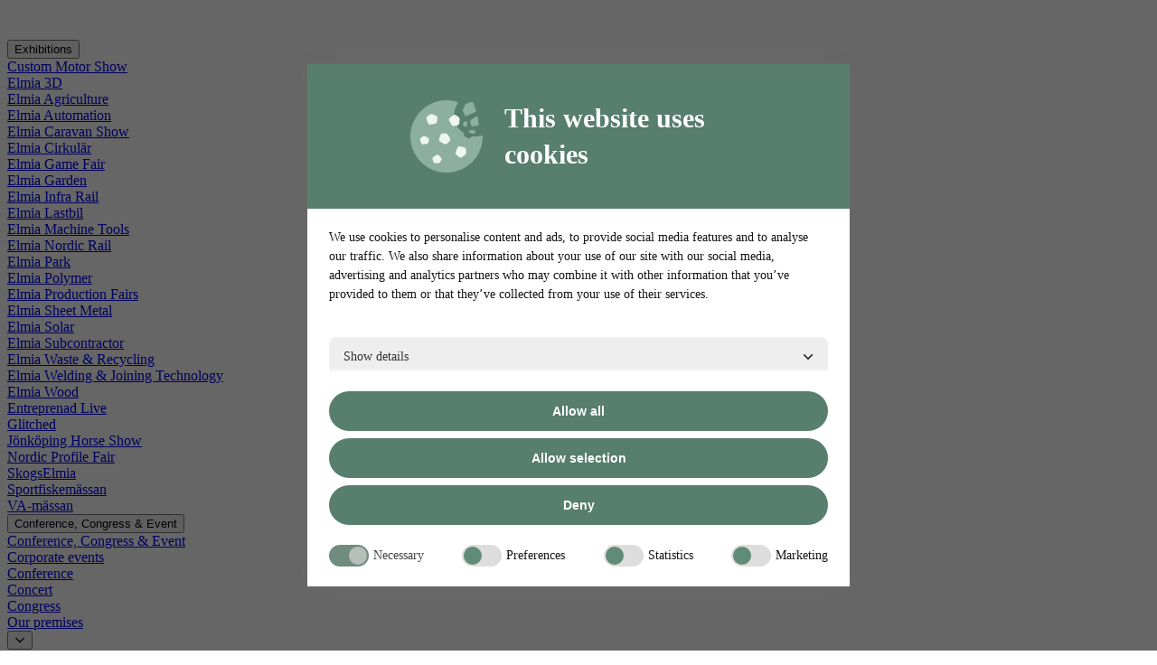

--- FILE ---
content_type: text/html; charset=utf-8
request_url: https://www.elmia.se/en/welding/for-exhibitors/promote-yourself/
body_size: 36081
content:

<!DOCTYPE html>
<html lang="en">
<head>
    

<title>Promote yourself</title>

          
        <meta charset="UTF-8" />
        <meta name="viewport" content="width=device-width, initial-scale=1" />
<meta name="description" content="" />
<meta property="og:description" content="" />
<meta property="og:title" content="Promote yourself" />
<meta property="og:type" content="article" />
<meta property="og:url" content="https://www.elmia.se/en/welding/for-exhibitors/promote-yourself/" />
<meta property="og:site_name" content="Elmia" />



    
<script id="Cookiebot" src="https://consent.cookiebot.com/uc.js" data-culture="en" data-cbid="5d8072ce-ecc3-4229-888e-48bb48952219" type="text/javascript" data-blockingmode="auto" nonce="4dcce91c907248b48e784ac6fc4719fa"></script>

    

<!-- Google Tag Manager -->
    <script type="text/javascript" nonce="4dcce91c907248b48e784ac6fc4719fa" data-cookieconsent="ignore">
        if (!window.dataLayer) {
            window.dataLayer = [];
        }

        window.dataLayer.push({
            'pageTypeName': 'SectionPage',
            'pageLanguage': 'en',
            'pageName': 'Promote yourself'
        });
    </script>

<script type="text/plain" nonce="4dcce91c907248b48e784ac6fc4719fa" data-cookieconsent="preferences,statistics,marketing">
    (function(w,d,s,l,i){w[l]=w[l]||[];w[l].push({'gtm.start':
            new Date().getTime(),event:'gtm.js'});var f=d.getElementsByTagName(s)[0],
            j=d.createElement(s),dl=l!='dataLayer'?'&l='+l:'';j.async=true;j.src=
            'https://www.googletagmanager.com/gtm.js?id='+i+dl;f.parentNode.insertBefore(j,f);
    })(window,document,'script','dataLayer','GTM-WMG685K');</script>
<!-- End Google Tag Manager -->
    
    <link rel="shortcut icon" href="/favicon.ico" type="image/x-icon">
<link rel="icon" type="image/png" href="/resources/images/favicons/favicon-16x16.png" sizes="16x16">
<link rel="icon" type="image/png" href="/resources/images/favicons/favicon-180x180.png" sizes="180x180">
<link rel="icon" type="image/png" href="/resources/images/favicons/favicon-32x32.png" sizes="32x32">

    
<!-- Site Styles -->
	<link rel="stylesheet" type="text/css" href="/dist/global-b3ad20745570bf.min.css" />
    <link rel="stylesheet" type="text/css" href="" />


    <!-- Additional Includes -->
    
</head>
<body class="">
    


    <div class="page" id="page__root">
        
<div class="page__portal-header">
    
    <div class="portal-header wrapper">

        <div class="portal-header__logo">
            <a href="/en/" class="portal-logo" title="Elmia">
                <img src="[data-uri]&#x2B;W2LFgVC9fX174DdFgwqEBMTmYH9N4NycBRsAS&#x2B;AokTKZ0NIxoD&#x2B;YBIoBW1z6Rf9TuB&#x2B;0MpsB94nwEZDTdlCLWN8P1BjGcRrTWozBnUHT4IFYD/wkgz&#x2B;HkwDA0HkCqS&#x2B;LdBimAl&#x2B;BGeAqI05SHgfp2qCf5qTU8PGcJphXWSOubHKxXTWicZLwd2gDPQFYdSOinscSOYg&#x2B;itJlzuoJh0ARjkYTnrWBkNfTU03hBhQDF/z&#x2B;mtIfV7Z6uwQaJllq5ejN8GBmqgB2Toxcter8WZA27FxsMXOOng7LfxGYcmZ2TrUZlC2DlVb9bYGmxlvNvaesdg8t6io6JiF3yisfDo0VwOb/U7FcRuYhNFgE9DuPAhmgmngrJGO3zjSDtoGeoCSOOEE9TuQ0YDPScKxijEGEGuUkP&#x2B;vKQYZ5tStGCPjhB8wTgGRrjPDwEgHt5K2BnF0AAG1Uw6W09buEIVz4fhND62pHJoyAGeJqsFH4FHQNW1ZRAa5DmAMmA3Wg1ogcq89U8nrIp7oWEUu7DqQ05WGdkuS2uAdLjq6jgXu016Zxs47NiSaP68t2qm9WVW7vMwkeXT&#x2B;Re5bBy0w4FLyqbCdupNJ2jBkEhlPPx3R&#x2B;8LQVbGafvVIoivaM2AsGAjaA90T95JWgs/BEmR9JwP1l8CfCBTN9weK7Ovg7yeV3nx0FpOGErK60ihYMmklunNMpllG/1p4j4B7QW8gm3S330cqGxaBr2U7NIO8TkuTppiMJitjZKIXJeQu04gstAnew&#x2B;CIpc5krYDR3R0seentM4Us5Sp43Vw9M6VuuEVHrHmmrLdMvcb0AXAfZ8iG0kZqrgdLQiSGhH1TtfPa0PHtQI8SdwB9Z/VdrGClHCbNiGhPkzjKweO0cTqjBuKFtcq1C5OQ4oIKbBpC&#x2B;hSYlUQJGX0K1kkP&#x2B;/ck1IkUo60&#x2B;CCwF10QKNlTeRHYt&#x2B;KeB5c&#x2B;lnUrjOv6k4E78CPLee2cp5eeAjqT1pO4r0hoGGDhukdFxLB23Pa/RT8DPNyUJ2rx99qKwDijNhK5E&#x2B;EugBZ8TMUc64ivAVRk2dDHygpX0TKiVqokvA52tUn5mS4o6y4Xp4ARtrCaVk7cArWbtbv26ItlCpkwd6o7lNsY8nsX8jcvIMv0UvUwdGttVMRIfxkpFC&#x2B;g9WE4UCoVWYEgV0AmixTUOJFlgOtZWgSNAQc9DQOOz0USYWTuVRTES/TG2hh2eTsNlYCPQjlbQJ3sUPEUTjTcF6XvtI4zINVDSOI6DwOKCpwDmGAgjRccP&#x2B;gyiAK8v&#x2B;APYSNG0jxBKHCghq1&#x2B;7bHQSpq6DgUUIrxsoB1E0JKDos7L5FSZzJCqY8xG8ShgzfUx/4RVkdF3wEbxtMCb7mA2FLsxsq4Zi8hx6HZBWvGGj1&#x2B;l3DqgzK&#x2B;HtgTcWbDfrvOU4p&#x2B;qZS0fZG0B3wwMgW5KRCkzeBGeybSRCT&#x2B;1/FlH/VUTdwoi6JdSdstQXweto4SdhDUeotUVwF7y3Lfw0C8fKJ8&#x2B;nGZaMvqle0jVDE7/SwVoa0XcpRawwDeRGoO&#x2B;BcCeIOuN3UK&#x2B;dsxzEXYV8jwHIZ0rbsfV4hJImTIvJHPNR9KrD9KirZdzS1ZUpX3R1SEOaI9sCMsUVMcsvbc0KlTVAfZBdJ1ZGTQx1mvjNDt5zjp9bKLtOvo78GiAnRr3zUh0gLZhcqCZKGdt1FdOiNZ2aZBK1O/JJV4Q0prmNJcaiRwrdNBQ8BagYgcEBbkIGurWI/uRgVkK1MLFcd2pYu4XI14lhI&#x2B;vOswnCCwSbrlzcNzUlx6roDHLdSW5boca4Rp0HaVhsok9bLOELzWG/MEGrU1HSf/2NB3PBVpT/FsgvBE&#x2B;DnmENmnxk9fqsX2sUpn9H/WHS892xYdFrGXPT3pxDS3k8PPMzkhZLVdCQtv1QMMqBjmQzXNcFeIID3eF2kk99O0n1K0T6LZK6nvDctvS97QwuUMMMKO44Ado1sFK5rvydAaYa/HSRudXz4LtphiWjZ0LtnhHA7MAi7mP1piQ8CxSEbCDVx3sYED9TysvxnmmnCeXzahsbQA8MS&#x2B;k78OABbwp1CsxmIKfALk3wFYjOB3J&#x2B;KGmnjg6tTV6hY3yQg&#x2B;Ra57fkWwzf5lTN5cvgAZxYTqrNolNS8zsOxG4&#x2B;ObVQqJCj37zbxi78GafNY/IfC3GAdqWQMVkDpYxbuaCQ7QxMQvH3bJXD9KJ2qsLuCqCHiSqgEFpBj6B8JlSDcCVQYFXOKrVd&#x2B;PP63crEuASyjWIb86AfIErpfzHQT5lJSUHpYWCNXbxOPYrQKiAnCr/RqffY2Qwv9X6KIfpQuw5W2gN4qY6CXqr0TZAjq2gr/dxI2Ubevmz1TclrNNuYl/3M510M7lXwIigBUbSWSh3Z74NQp75EpZz4Cx3UksYScn8hNN&#x2B;Brje9yJcBvY8qXI9750UkQFp9ewLc4GO6FoxNbp9F12RJzww0DplClrLatvUpW7ykhWuTi&#x2B;yD&#x2B;dRJNp15nEs6AdwH&#x2B;oAuQHV7wWqwCNllpJrzgyR/Km/Qqf8B4ZKcrl2UV&#x2B;0AAAAASUVORK5CYII=" alt="Elmia Logo">
            </a>
        </div>

        

    <div data-toggle="pm_8bd8094a" class="portal-header__exhibition pm_8bd8094a">
        <button type="button" class="button button--white button--small text-gray-900 gtm-goto-fairs pm_8bd8094a" data-target=".mega-menu.pm_8bd8094a">
            Exhibitions
        </button>

        <div class="mega-menu pm_8bd8094a">
            <div class="wrapper">
                <div class="sub-nav sub-nav--inline">
                        <div class="nav nav--medium">
                            <div class="nav__content">
                                <div class="nav__link-wrapper">
                                    <a href="/en/custommotorshow/" class="nav__link">Custom Motor Show</a>
                                </div>
                            </div>
                        </div>
                        <div class="nav nav--medium">
                            <div class="nav__content">
                                <div class="nav__link-wrapper">
                                    <a href="/en/3d/" class="nav__link">Elmia 3D</a>
                                </div>
                            </div>
                        </div>
                        <div class="nav nav--medium">
                            <div class="nav__content">
                                <div class="nav__link-wrapper">
                                    <a href="/en/lantbruk/" class="nav__link">Elmia Agriculture</a>
                                </div>
                            </div>
                        </div>
                        <div class="nav nav--medium">
                            <div class="nav__content">
                                <div class="nav__link-wrapper">
                                    <a href="/en/automation/" class="nav__link">Elmia Automation</a>
                                </div>
                            </div>
                        </div>
                        <div class="nav nav--medium">
                            <div class="nav__content">
                                <div class="nav__link-wrapper">
                                    <a href="/en/husvagn/" class="nav__link">Elmia Caravan Show</a>
                                </div>
                            </div>
                        </div>
                        <div class="nav nav--medium">
                            <div class="nav__content">
                                <div class="nav__link-wrapper">
                                    <a href="/en/cirkular/" class="nav__link">Elmia Cirkul&#xE4;r</a>
                                </div>
                            </div>
                        </div>
                        <div class="nav nav--medium">
                            <div class="nav__content">
                                <div class="nav__link-wrapper">
                                    <a href="/en/gamefair/" class="nav__link">Elmia Game Fair</a>
                                </div>
                            </div>
                        </div>
                        <div class="nav nav--medium">
                            <div class="nav__content">
                                <div class="nav__link-wrapper">
                                    <a href="/en/garden/" class="nav__link">Elmia Garden</a>
                                </div>
                            </div>
                        </div>
                        <div class="nav nav--medium">
                            <div class="nav__content">
                                <div class="nav__link-wrapper">
                                    <a href="/en/infra-rail/" class="nav__link">Elmia Infra Rail</a>
                                </div>
                            </div>
                        </div>
                        <div class="nav nav--medium">
                            <div class="nav__content">
                                <div class="nav__link-wrapper">
                                    <a href="/en/lastbil/" class="nav__link">Elmia Lastbil</a>
                                </div>
                            </div>
                        </div>
                        <div class="nav nav--medium">
                            <div class="nav__content">
                                <div class="nav__link-wrapper">
                                    <a href="/en/machinetools/" class="nav__link">Elmia Machine Tools</a>
                                </div>
                            </div>
                        </div>
                        <div class="nav nav--medium">
                            <div class="nav__content">
                                <div class="nav__link-wrapper">
                                    <a href="/en/nordicrail/" class="nav__link">Elmia Nordic Rail</a>
                                </div>
                            </div>
                        </div>
                        <div class="nav nav--medium">
                            <div class="nav__content">
                                <div class="nav__link-wrapper">
                                    <a href="/en/park/" class="nav__link">Elmia Park</a>
                                </div>
                            </div>
                        </div>
                        <div class="nav nav--medium">
                            <div class="nav__content">
                                <div class="nav__link-wrapper">
                                    <a href="/en/polymer/" class="nav__link">Elmia Polymer</a>
                                </div>
                            </div>
                        </div>
                        <div class="nav nav--medium">
                            <div class="nav__content">
                                <div class="nav__link-wrapper">
                                    <a href="/en/productionfairs/" class="nav__link">Elmia Production Fairs</a>
                                </div>
                            </div>
                        </div>
                        <div class="nav nav--medium">
                            <div class="nav__content">
                                <div class="nav__link-wrapper">
                                    <a href="/en/plat/" class="nav__link">Elmia Sheet Metal</a>
                                </div>
                            </div>
                        </div>
                        <div class="nav nav--medium">
                            <div class="nav__content">
                                <div class="nav__link-wrapper">
                                    <a href="/en/solar/" class="nav__link">Elmia Solar</a>
                                </div>
                            </div>
                        </div>
                        <div class="nav nav--medium">
                            <div class="nav__content">
                                <div class="nav__link-wrapper">
                                    <a href="/en/subcontractor/" class="nav__link">Elmia Subcontractor</a>
                                </div>
                            </div>
                        </div>
                        <div class="nav nav--medium">
                            <div class="nav__content">
                                <div class="nav__link-wrapper">
                                    <a href="/en/avfall-atervinning/" class="nav__link">Elmia Waste &amp; Recycling</a>
                                </div>
                            </div>
                        </div>
                        <div class="nav nav--medium">
                            <div class="nav__content">
                                <div class="nav__link-wrapper">
                                    <a href="/en/welding/" class="nav__link">Elmia Welding &amp; Joining Technology</a>
                                </div>
                            </div>
                        </div>
                        <div class="nav nav--medium">
                            <div class="nav__content">
                                <div class="nav__link-wrapper">
                                    <a href="/en/wood/" class="nav__link">Elmia Wood</a>
                                </div>
                            </div>
                        </div>
                        <div class="nav nav--medium">
                            <div class="nav__content">
                                <div class="nav__link-wrapper">
                                    <a href="/en/entreprenad-live/" class="nav__link">Entreprenad Live</a>
                                </div>
                            </div>
                        </div>
                        <div class="nav nav--medium">
                            <div class="nav__content">
                                <div class="nav__link-wrapper">
                                    <a href="https://linktr.ee/glitchedse" class="nav__link">Glitched</a>
                                </div>
                            </div>
                        </div>
                        <div class="nav nav--medium">
                            <div class="nav__content">
                                <div class="nav__link-wrapper">
                                    <a href="https://jonkopinghorseshow.com/" class="nav__link">J&#xF6;nk&#xF6;ping Horse Show</a>
                                </div>
                            </div>
                        </div>
                        <div class="nav nav--medium">
                            <div class="nav__content">
                                <div class="nav__link-wrapper">
                                    <a href="/en/nordic-profile-fair/" class="nav__link">Nordic Profile Fair</a>
                                </div>
                            </div>
                        </div>
                        <div class="nav nav--medium">
                            <div class="nav__content">
                                <div class="nav__link-wrapper">
                                    <a href="/en/skogselmia/" class="nav__link">SkogsElmia</a>
                                </div>
                            </div>
                        </div>
                        <div class="nav nav--medium">
                            <div class="nav__content">
                                <div class="nav__link-wrapper">
                                    <a href="/en/sportfiskemassan/" class="nav__link">Sportfiskem&#xE4;ssan</a>
                                </div>
                            </div>
                        </div>
                        <div class="nav nav--medium">
                            <div class="nav__content">
                                <div class="nav__link-wrapper">
                                    <a href="/en/va-massan/" class="nav__link">VA-m&#xE4;ssan</a>
                                </div>
                            </div>
                        </div>
                </div>
            </div>
        </div>
    </div>


        
    <div class="header__menu">
        <div class="link-menu">
                    <div data-toggle="mm_f1590e69" class="link-menu__link-wrapper">
                        <button type="button" class="link-menu__link mm_f1590e69" data-target=".mega-menu.mm_f1590e69">
                            <span class="link-menu__link-long-name">Conference, Congress &amp; Event</span>
                        </button>

                        <div class="mega-menu mm_f1590e69">
                            <div class="wrapper">
                                <div class="sub-nav">
                                    <div class="nav nav--medium">
                                        <div class="nav__content">
                                            <div class="nav__link-wrapper">
                                                <a href="/en/conference_congress_event/">Conference, Congress &amp; Event</a>
                                            </div>
                                        </div>
                                    </div>

        <div data-toggle="cm_053d798c" class="nav nav--medium cm_053d798c">
            <div class="nav__content">
                <div class="nav__link-wrapper">
                    <a href="/en/conference_congress_event/corporate-events-in-jonkoping/" class="nav__link">Corporate events</a>
                </div>

            </div>

        </div>
        <div data-toggle="cm_e17fcd12" class="nav nav--medium cm_e17fcd12">
            <div class="nav__content">
                <div class="nav__link-wrapper">
                    <a href="/en/conference_congress_event/conference-in-jonkoping/" class="nav__link">Conference</a>
                </div>

            </div>

        </div>
        <div data-toggle="cm_f93993aa" class="nav nav--medium cm_f93993aa">
            <div class="nav__content">
                <div class="nav__link-wrapper">
                    <a href="https://www.jonkopingkonsertkongress.se/" class="nav__link">Concert</a>
                </div>

            </div>

        </div>
        <div data-toggle="cm_2dc8f478" class="nav nav--medium cm_2dc8f478">
            <div class="nav__content">
                <div class="nav__link-wrapper">
                    <a href="/en/conference_congress_event/congress-in-jonkoping/" class="nav__link">Congress</a>
                </div>

            </div>

        </div>
        <div data-toggle="cm_76190ee4" class="nav nav--medium cm_76190ee4">
            <div class="nav__content">
                <div class="nav__link-wrapper">
                    <a href="/en/conference_congress_event/our-premises/" class="nav__link">Our premises</a>
                </div>

                    <div class="nav__toggle">
                        <button class="button button--medium-icon rounded-none cm_76190ee4" data-target="">
                            <i class="fa-regular fa-angle-down"></i>
                        </button>
                    </div>
            </div>

                <div class="nav__children">
        <div data-toggle="cm_818c4ca5" class="nav nav--medium cm_818c4ca5">
            <div class="nav__content">
                <div class="nav__link-wrapper">
                    <a href="/en/conference_congress_event/our-premises/conference-room/" class="nav__link">Conference rooms</a>
                </div>

            </div>

        </div>
        <div data-toggle="cm_dd60c1ba" class="nav nav--medium cm_dd60c1ba">
            <div class="nav__content">
                <div class="nav__link-wrapper">
                    <a href="/en/conference_congress_event/our-premises/congress-halls/" class="nav__link">Congress Halls</a>
                </div>

            </div>

        </div>
        <div data-toggle="cm_4f234a4b" class="nav nav--medium cm_4f234a4b">
            <div class="nav__content">
                <div class="nav__link-wrapper">
                    <a href="/en/conference_congress_event/our-premises/rydbergsalen/" class="nav__link">Rydbergsalen</a>
                </div>

            </div>

        </div>
        <div data-toggle="cm_bf9ca066" class="nav nav--medium cm_bf9ca066">
            <div class="nav__content">
                <div class="nav__link-wrapper">
                    <a href="/en/conference_congress_event/our-premises/hammarskjoldsalen/" class="nav__link">Hammarskj&#xF6;ldsalen</a>
                </div>

            </div>

        </div>
        <div data-toggle="cm_7e61c408" class="nav nav--medium cm_7e61c408">
            <div class="nav__content">
                <div class="nav__link-wrapper">
                    <a href="/en/conference_congress_event/our-premises/foyers-and-bars/" class="nav__link">Foyers and bars</a>
                </div>

            </div>

        </div>
        <div data-toggle="cm_3bc3013b" class="nav nav--medium cm_3bc3013b">
            <div class="nav__content">
                <div class="nav__link-wrapper">
                    <a href="/en/conference_congress_event/our-premises/fair-grounds/" class="nav__link">Fair Facilities</a>
                </div>

            </div>

        </div>
                </div>
        </div>
        <div data-toggle="cm_522ac8bf" class="nav nav--medium cm_522ac8bf">
            <div class="nav__content">
                <div class="nav__link-wrapper">
                    <a href="/en/conference_congress_event/services/" class="nav__link">Services</a>
                </div>

                    <div class="nav__toggle">
                        <button class="button button--medium-icon rounded-none cm_522ac8bf" data-target="">
                            <i class="fa-regular fa-angle-down"></i>
                        </button>
                    </div>
            </div>

                <div class="nav__children">
        <div data-toggle="cm_36119019" class="nav nav--medium cm_36119019">
            <div class="nav__content">
                <div class="nav__link-wrapper">
                    <a href="/en/conference_congress_event/services/digital/" class="nav__link">Digital</a>
                </div>

            </div>

        </div>
                </div>
        </div>
        <div data-toggle="cm_08fead6a" class="nav nav--medium cm_08fead6a">
            <div class="nav__content">
                <div class="nav__link-wrapper">
                    <a href="/en/conference_congress_event/food-and-beverage/" class="nav__link">Food &amp; Beverage</a>
                </div>

            </div>

        </div>
        <div data-toggle="cm_a0636a0c" class="nav nav--medium cm_a0636a0c">
            <div class="nav__content">
                <div class="nav__link-wrapper">
                    <a href="/en/conference_congress_event/contact/" class="nav__link">Contact</a>
                </div>

            </div>

        </div>
        <div data-toggle="cm_69830288" class="nav nav--medium cm_69830288">
            <div class="nav__content">
                <div class="nav__link-wrapper">
                    <a href="/en/conference_congress_event/inquiry/" class="nav__link">Inquiry</a>
                </div>

            </div>

        </div>
                                </div>
                            </div>
                        </div>
                    </div>
                    <div data-toggle="mm_3ff23943" class="link-menu__link-wrapper">
                        <button type="button" class="link-menu__link mm_3ff23943" data-target=".mega-menu.mm_3ff23943">
                            <span class="link-menu__link-long-name">Travel &amp; stay</span>
                        </button>

                        <div class="mega-menu mm_3ff23943">
                            <div class="wrapper">
                                <div class="sub-nav">
                                    <div class="nav nav--medium">
                                        <div class="nav__content">
                                            <div class="nav__link-wrapper">
                                                <a href="/en/travel-stay/">Travel &amp; stay</a>
                                            </div>
                                        </div>
                                    </div>

        <div data-toggle="cm_d788540e" class="nav nav--medium cm_d788540e">
            <div class="nav__content">
                <div class="nav__link-wrapper">
                    <a href="/en/travel-stay/travel-to-elmia/" class="nav__link">Travel to Elmia</a>
                </div>

            </div>

        </div>
        <div data-toggle="cm_ae47d2e6" class="nav nav--medium cm_ae47d2e6">
            <div class="nav__content">
                <div class="nav__link-wrapper">
                    <a href="/en/travel-stay/accommodation/" class="nav__link">Accommodation</a>
                </div>

            </div>

        </div>
        <div data-toggle="cm_a815093a" class="nav nav--medium cm_a815093a">
            <div class="nav__content">
                <div class="nav__link-wrapper">
                    <a href="/en/travel-stay/pitches/" class="nav__link">Pitches</a>
                </div>

            </div>

        </div>
                                </div>
                            </div>
                        </div>
                    </div>
                    <div data-toggle="mm_4d5847d7" class="link-menu__link-wrapper">
                        <button type="button" class="link-menu__link mm_4d5847d7" data-target=".mega-menu.mm_4d5847d7">
                            <span class="link-menu__link-long-name">About Elmia</span>
                        </button>

                        <div class="mega-menu mm_4d5847d7">
                            <div class="wrapper">
                                <div class="sub-nav">
                                    <div class="nav nav--medium">
                                        <div class="nav__content">
                                            <div class="nav__link-wrapper">
                                                <a href="/en/about-elmia/">About Elmia</a>
                                            </div>
                                        </div>
                                    </div>

        <div data-toggle="cm_91c871a3" class="nav nav--medium cm_91c871a3">
            <div class="nav__content">
                <div class="nav__link-wrapper">
                    <a href="/en/about-elmia/our-vision/" class="nav__link">Our vision</a>
                </div>

            </div>

        </div>
        <div data-toggle="cm_8950ffd1" class="nav nav--medium cm_8950ffd1">
            <div class="nav__content">
                <div class="nav__link-wrapper">
                    <a href="/en/about-elmia/our-values/" class="nav__link">Our values</a>
                </div>

                    <div class="nav__toggle">
                        <button class="button button--medium-icon rounded-none cm_8950ffd1" data-target="">
                            <i class="fa-regular fa-angle-down"></i>
                        </button>
                    </div>
            </div>

                <div class="nav__children">
        <div data-toggle="cm_bbaa8335" class="nav nav--medium cm_bbaa8335">
            <div class="nav__content">
                <div class="nav__link-wrapper">
                    <a href="/en/about-elmia/our-values/trust/" class="nav__link">Trust</a>
                </div>

            </div>

        </div>
        <div data-toggle="cm_14303e73" class="nav nav--medium cm_14303e73">
            <div class="nav__content">
                <div class="nav__link-wrapper">
                    <a href="/en/about-elmia/our-values/commitment/" class="nav__link">Commitment</a>
                </div>

            </div>

        </div>
        <div data-toggle="cm_c3517cb4" class="nav nav--medium cm_c3517cb4">
            <div class="nav__content">
                <div class="nav__link-wrapper">
                    <a href="/en/about-elmia/our-values/professionalism/" class="nav__link">Professionalism</a>
                </div>

            </div>

        </div>
        <div data-toggle="cm_f45853ed" class="nav nav--medium cm_f45853ed">
            <div class="nav__content">
                <div class="nav__link-wrapper">
                    <a href="/en/about-elmia/our-values/innovation/" class="nav__link">Innovation</a>
                </div>

            </div>

        </div>
                </div>
        </div>
        <div data-toggle="cm_782b1cec" class="nav nav--medium cm_782b1cec">
            <div class="nav__content">
                <div class="nav__link-wrapper">
                    <a href="/en/about-elmia/sustainability---our-impact/" class="nav__link">Sustainability - our impact</a>
                </div>

                    <div class="nav__toggle">
                        <button class="button button--medium-icon rounded-none cm_782b1cec" data-target="">
                            <i class="fa-regular fa-angle-down"></i>
                        </button>
                    </div>
            </div>

                <div class="nav__children">
        <div data-toggle="cm_f718f12c" class="nav nav--medium cm_f718f12c">
            <div class="nav__content">
                <div class="nav__link-wrapper">
                    <a href="/en/about-elmia/sustainability---our-impact/our-sustainability-strategy/" class="nav__link">Our sustainability strategy</a>
                </div>

            </div>

        </div>
        <div data-toggle="cm_09ad5269" class="nav nav--medium cm_09ad5269">
            <div class="nav__content">
                <div class="nav__link-wrapper">
                    <a href="/en/about-elmia/sustainability---our-impact/fairs-and-event/" class="nav__link">Fairs and event</a>
                </div>

            </div>

        </div>
        <div data-toggle="cm_03901bc6" class="nav nav--medium cm_03901bc6">
            <div class="nav__content">
                <div class="nav__link-wrapper">
                    <a href="/en/about-elmia/sustainability---our-impact/the-facility/" class="nav__link">The facility</a>
                </div>

            </div>

        </div>
        <div data-toggle="cm_71266f22" class="nav nav--medium cm_71266f22">
            <div class="nav__content">
                <div class="nav__link-wrapper">
                    <a href="/en/about-elmia/sustainability---our-impact/employees/" class="nav__link">Employees</a>
                </div>

            </div>

        </div>
        <div data-toggle="cm_37e045f4" class="nav nav--medium cm_37e045f4">
            <div class="nav__content">
                <div class="nav__link-wrapper">
                    <a href="/en/about-elmia/sustainability---our-impact/food/" class="nav__link">Food</a>
                </div>

            </div>

        </div>
                </div>
        </div>
        <div data-toggle="cm_f7faf1a3" class="nav nav--medium cm_f7faf1a3">
            <div class="nav__content">
                <div class="nav__link-wrapper">
                    <a href="/en/about-elmia/our-organisation/" class="nav__link">Our organisation</a>
                </div>

            </div>

        </div>
        <div data-toggle="cm_d402090c" class="nav nav--medium cm_d402090c">
            <div class="nav__content">
                <div class="nav__link-wrapper">
                    <a href="/en/contact/" class="nav__link">Contact</a>
                </div>

            </div>

        </div>
        <div data-toggle="cm_ac33753d" class="nav nav--medium cm_ac33753d">
            <div class="nav__content">
                <div class="nav__link-wrapper">
                    <a href="/en/about-elmia/general-terms-conditions/" class="nav__link">General terms and conditions</a>
                </div>

                    <div class="nav__toggle">
                        <button class="button button--medium-icon rounded-none cm_ac33753d" data-target="">
                            <i class="fa-regular fa-angle-down"></i>
                        </button>
                    </div>
            </div>

                <div class="nav__children">
        <div data-toggle="cm_ba9e2ad5" class="nav nav--medium cm_ba9e2ad5">
            <div class="nav__content">
                <div class="nav__link-wrapper">
                    <a href="/en/about-elmia/general-terms-conditions/stand-building/" class="nav__link">Stand building</a>
                </div>

            </div>

        </div>
        <div data-toggle="cm_4cac05c1" class="nav nav--medium cm_4cac05c1">
            <div class="nav__content">
                <div class="nav__link-wrapper">
                    <a href="/en/about-elmia/general-terms-conditions/Application-forms/" class="nav__link">Application forms</a>
                </div>

            </div>

        </div>
        <div data-toggle="cm_56bcb424" class="nav nav--medium cm_56bcb424">
            <div class="nav__content">
                <div class="nav__link-wrapper">
                    <a href="/en/about-elmia/general-terms-conditions/warning/" class="nav__link">Warning</a>
                </div>

            </div>

        </div>
                </div>
        </div>
        <div data-toggle="cm_8e0ebd5d" class="nav nav--medium cm_8e0ebd5d">
            <div class="nav__content">
                <div class="nav__link-wrapper">
                    <a href="/en/about-elmia/safety/" class="nav__link">Safety</a>
                </div>

            </div>

        </div>
        <div data-toggle="cm_e06546b5" class="nav nav--medium cm_e06546b5">
            <div class="nav__content">
                <div class="nav__link-wrapper">
                    <a href="/en/about-elmia/integrity/" class="nav__link">Privacy policy and personal data</a>
                </div>

                    <div class="nav__toggle">
                        <button class="button button--medium-icon rounded-none cm_e06546b5" data-target="">
                            <i class="fa-regular fa-angle-down"></i>
                        </button>
                    </div>
            </div>

                <div class="nav__children">
        <div data-toggle="cm_6f422767" class="nav nav--medium cm_6f422767">
            <div class="nav__content">
                <div class="nav__link-wrapper">
                    <a href="/en/about-elmia/integrity/account-at-elmia.se" class="nav__link">Account at elmia.se</a>
                </div>

            </div>

        </div>
        <div data-toggle="cm_29fe07e4" class="nav nav--medium cm_29fe07e4">
            <div class="nav__content">
                <div class="nav__link-wrapper">
                    <a href="/en/about-elmia/integrity/cookies/" class="nav__link">Cookies</a>
                </div>

            </div>

        </div>
                </div>
        </div>
        <div data-toggle="cm_3d1b0c62" class="nav nav--medium cm_3d1b0c62">
            <div class="nav__content">
                <div class="nav__link-wrapper">
                    <a href="/en/about-elmia/nya-elmias-historia/" class="nav__link">The history of Elmia</a>
                </div>

            </div>

        </div>
        <div data-toggle="cm_2f5d1a87" class="nav nav--medium cm_2f5d1a87">
            <div class="nav__content">
                <div class="nav__link-wrapper">
                    <a href="/en/about-elmia/fairground-and-facilities/" class="nav__link">Fairground and facilities</a>
                </div>

                    <div class="nav__toggle">
                        <button class="button button--medium-icon rounded-none cm_2f5d1a87" data-target="">
                            <i class="fa-regular fa-angle-down"></i>
                        </button>
                    </div>
            </div>

                <div class="nav__children">
        <div data-toggle="cm_15a5ad8d" class="nav nav--medium cm_15a5ad8d">
            <div class="nav__content">
                <div class="nav__link-wrapper">
                    <a href="/en/about-elmia/fairground-and-facilities/indoors/" class="nav__link">Indoors</a>
                </div>

            </div>

        </div>
        <div data-toggle="cm_366e1f69" class="nav nav--medium cm_366e1f69">
            <div class="nav__content">
                <div class="nav__link-wrapper">
                    <a href="/en/about-elmia/fairground-and-facilities/outdoors/" class="nav__link">Outdoors</a>
                </div>

            </div>

        </div>
        <div data-toggle="cm_1741e49f" class="nav nav--medium cm_1741e49f">
            <div class="nav__content">
                <div class="nav__link-wrapper">
                    <a href="/en/about-elmia/fairground-and-facilities/information-om-vara-hallar/" class="nav__link">Information about our exhibition halls</a>
                </div>

            </div>

        </div>
        <div data-toggle="cm_107368ee" class="nav nav--medium cm_107368ee">
            <div class="nav__content">
                <div class="nav__link-wrapper">
                    <a href="/en/about-elmia/fairground-and-facilities/Food-and-beverages-restaurants/" class="nav__link">Food and beverages - Restaurants</a>
                </div>

            </div>

        </div>
        <div data-toggle="cm_7743ea6d" class="nav nav--medium cm_7743ea6d">
            <div class="nav__content">
                <div class="nav__link-wrapper">
                    <a href="/en/about-elmia/fairground-and-facilities/parking/" class="nav__link">Parking</a>
                </div>

            </div>

        </div>
        <div data-toggle="cm_1b5124f0" class="nav nav--medium cm_1b5124f0">
            <div class="nav__content">
                <div class="nav__link-wrapper">
                    <a href="/en/about-elmia/fairground-and-facilities/wifi/" class="nav__link">WiFi</a>
                </div>

            </div>

        </div>
        <div data-toggle="cm_841a0656" class="nav nav--medium cm_841a0656">
            <div class="nav__content">
                <div class="nav__link-wrapper">
                    <a href="/en/about-elmia/fairground-and-facilities/accessibility/" class="nav__link">Accessibility</a>
                </div>

            </div>

        </div>
                </div>
        </div>
        <div data-toggle="cm_658495cc" class="nav nav--medium cm_658495cc">
            <div class="nav__content">
                <div class="nav__link-wrapper">
                    <a href="/en/about-elmia/press-accreditation-press-center/" class="nav__link">Press accreditation &amp; press center</a>
                </div>

            </div>

        </div>
        <div data-toggle="cm_ce780fc4" class="nav nav--medium cm_ce780fc4">
            <div class="nav__content">
                <div class="nav__link-wrapper">
                    <a href="/en/about-elmia/elmia-app/" class="nav__link">Elmia App</a>
                </div>

            </div>

        </div>
        <div data-toggle="cm_6e992ceb" class="nav nav--medium cm_6e992ceb">
            <div class="nav__content">
                <div class="nav__link-wrapper">
                    <a href="/en/about-elmia/login-guide-for-my-pages/" class="nav__link">Login guide for My pages</a>
                </div>

            </div>

        </div>
                                </div>
                            </div>
                        </div>
                    </div>
        </div>
    </div>




        <div class="flex items-center flex-row">
            
            

    <a class="text-white p-0 mr-1 button button--small-icon button--white button--outline from-sm:hidden"
        href="/en/my-pages/">
        <span class="text-base"><i class="fa-regular fa-user"></i></span>
    </a>
    <a class="button button--small button--icon-left text-white p-0 to-sm:hidden from-sm:ml-6" href="/en/my-pages/">
        <span class="text-base"><i class="fa-regular fa-user"></i></span>
        My Pages
    </a>

                
            
<div class="header__language">
    <div class="dropdown" data-toggle="dd_3b5b0477">
        <button class="language-btn link link--small from-sm:link--medium dropdown__toggle dd_3b5b0477" data-target="">
            <span class="link__icon-left">
                <i class="fa-regular fa-globe-europe"></i>
            </span>
            <span class="link__text">
                en
            </span>
            <span class="link__icon-right">
                <i class="fa-regular fa-angle-down"></i>
            </span>
        </button>

        <div class="dropdown__content">
                <a href="/en/welding/for-exhibitors/promote-yourself/" class="link link--small from-sm:link--medium text-white">
                        <span class="link__icon-left">
                            <i class="fa-regular fa-globe-europe"></i>
                        </span>

                    <span class="link__text">
                        EN
                    </span>
                </a>
                <a href="/svets/for-utstallare/marknadsfor-dig/" class="link link--small from-sm:link--medium text-white">
                        <span class="link__icon-left">
                            <i class="fa-regular fa-globe-europe"></i>
                        </span>

                    <span class="link__text">
                        SV
                    </span>
                </a>
        </div>
    </div>
</div>

        </div> 
        
        <div class="header__search" id="search__app">
            <search-button />
        </div>
    </div>
</div>


        <section class="page__body">

            <div id="page-project" class="page-project" style="--primary-backgroundColor: 194, 86, 0; --primary-borderColor: 194, 86, 0; --primary-backgroundColor-Hover: 194, 86, 0; --primary-borderColor-Hover: 194, 86, 0;">
                
                
<div class="project-header wrapper shadow-md">
    <div class="project-header__inner">
            <div class="project-header__logo">
                <a href="/en/welding/" class="project-logo">
                    
<img src="/globalassets/bilder/massor/svets/logo/elmia-svets---en.svg" alt="" />

                </a>
            </div>

                <div class="project-header__my-pages">
                    <a href="https://www.elmia.se/en/my-pages/" class="link">
                        <span class="link__icon-left text-primary">
                            <i class="fa-regular fa-sign-in"></i>
                        </span>
                        <span class="link__text">
                            My Pages
                        </span>
                    </a>
                </div>

        
<div class="project-header__links">
	<div class="link-menu items-center">
				<div data-toggle="pm_c1a18fa8">
					<button type="button" class="link-menu__link pm_c1a18fa8" data-target=".mega-menu.pm_c1a18fa8">
						<span class="link-menu__link-long-name">For Visitors</span>
					</button>

					<div class="mega-menu pm_c1a18fa8">
						<div class="wrapper">
							<div class="sub-nav">
								<div class="nav nav--medium">
									<div class="nav__content">
										<div class="nav__link-wrapper">
											<a href="/en/welding/for-visitors/">For Visitors</a>
										</div>
									</div>
								</div>

		<div data-toggle="cm_30403328" class="nav nav--medium cm_30403328">
			<div class="nav__content">
				<div class="nav__link-wrapper">
					<a href="/en/welding/for-visitors/opening-hours/" class="nav__link">Opening hours</a>
				</div>
	
			</div>
	                                            
		</div>
		<div data-toggle="cm_60704dfe" class="nav nav--medium cm_60704dfe">
			<div class="nav__content">
				<div class="nav__link-wrapper">
					<a href="/en/welding/for-visitors/entrance-ticket-online/" class="nav__link">Entrance ticket</a>
				</div>
	
			</div>
	                                            
		</div>
		<div data-toggle="cm_ab074ca7" class="nav nav--medium cm_ab074ca7">
			<div class="nav__content">
				<div class="nav__link-wrapper">
					<a href="/en/welding/for-visitors/fair-activities/" class="nav__link">Fair activities</a>
				</div>
	
			</div>
	                                            
		</div>
		<div data-toggle="cm_115ffeef" class="nav nav--medium cm_115ffeef">
			<div class="nav__content">
				<div class="nav__link-wrapper">
					<a href="/en/welding/for-visitors/news/" class="nav__link">News</a>
				</div>
	
			</div>
	                                            
		</div>
		<div data-toggle="cm_7826afb1" class="nav nav--medium cm_7826afb1">
			<div class="nav__content">
				<div class="nav__link-wrapper">
					<a href="/en/welding/for-visitors/fairground-and-facilities/" class="nav__link">Fairground and facilities</a>
				</div>
	
					<div class="nav__toggle">
						<button class="button button--medium-icon rounded-none cm_7826afb1" data-target="">
							<i class="fa-regular fa-angle-down"></i>
						</button>
					</div>
			</div>
	                                            
				<div class="nav__children">
		<div data-toggle="cm_93ce27d7" class="nav nav--medium cm_93ce27d7">
			<div class="nav__content">
				<div class="nav__link-wrapper">
					<a href="/en/welding/for-visitors/fairground-and-facilities/parking/" class="nav__link">Parking</a>
				</div>
	
			</div>
	                                            
		</div>
		<div data-toggle="cm_10bad598" class="nav nav--medium cm_10bad598">
			<div class="nav__content">
				<div class="nav__link-wrapper">
					<a href="/en/welding/for-visitors/fairground-and-facilities/wifi/" class="nav__link">WiFi</a>
				</div>
	
			</div>
	                                            
		</div>
		<div data-toggle="cm_67d9f47e" class="nav nav--medium cm_67d9f47e">
			<div class="nav__content">
				<div class="nav__link-wrapper">
					<a href="/en/welding/for-visitors/fairground-and-facilities/accessibility/" class="nav__link">Accessibility</a>
				</div>
	
			</div>
	                                            
		</div>
				</div>
		</div>
		<div data-toggle="cm_2427825d" class="nav nav--medium cm_2427825d">
			<div class="nav__content">
				<div class="nav__link-wrapper">
					<a href="/en/welding/for-visitors/restaurants/" class="nav__link">Restaurants</a>
				</div>
	
			</div>
	                                            
		</div>
		<div data-toggle="cm_7dc8b4b0" class="nav nav--medium cm_7dc8b4b0">
			<div class="nav__content">
				<div class="nav__link-wrapper">
					<a href="/en/welding/for-visitors/about-the-fair/" class="nav__link">About the fair</a>
				</div>
	
					<div class="nav__toggle">
						<button class="button button--medium-icon rounded-none cm_7dc8b4b0" data-target="">
							<i class="fa-regular fa-angle-down"></i>
						</button>
					</div>
			</div>
	                                            
				<div class="nav__children">
		<div data-toggle="cm_ba867a66" class="nav nav--medium cm_ba867a66">
			<div class="nav__content">
				<div class="nav__link-wrapper">
					<a href="/en/welding/for-visitors/about-the-fair/elmia-production-fairs/" class="nav__link">Elmia Production Fairs</a>
				</div>
	
			</div>
	                                            
		</div>
		<div data-toggle="cm_4684172a" class="nav nav--medium cm_4684172a">
			<div class="nav__content">
				<div class="nav__link-wrapper">
					<a href="/en/welding/for-visitors/about-the-fair/samarbetspartners/" class="nav__link">Co-operation partner</a>
				</div>
	
			</div>
	                                            
		</div>
		<div data-toggle="cm_22342bf7" class="nav nav--medium cm_22342bf7">
			<div class="nav__content">
				<div class="nav__link-wrapper">
					<a href="/en/welding/for-visitors/about-the-fair/product-register/" class="nav__link">Product Register</a>
				</div>
	
			</div>
	                                            
		</div>
				</div>
		</div>
		<div data-toggle="cm_800b6f71" class="nav nav--medium cm_800b6f71">
			<div class="nav__content">
				<div class="nav__link-wrapper">
					<a href="/en/welding/for-visitors/themes-for-the-fair-2024/" class="nav__link">Themes for the Fair 2026</a>
				</div>
	
			</div>
	                                            
		</div>
		<div data-toggle="cm_21d1ee73" class="nav nav--medium cm_21d1ee73">
			<div class="nav__content">
				<div class="nav__link-wrapper">
					<a href="/en/welding/for-visitors/industry-evening-may-14-2024/" class="nav__link">Industry evening May 14 2024</a>
				</div>
	
			</div>
	                                            
		</div>
							</div>
						</div>
					</div>
				</div>
				<a href="/en/welding/exhibitors-and-products/" class="link-menu__link">
					<span class="link-menu__link-long-name">Exhibitors and products</span>
				</a>
				<div data-toggle="pm_581f8455">
					<button type="button" class="link-menu__link is-active pm_581f8455" data-target=".mega-menu.pm_581f8455">
						<span class="link-menu__link-long-name">For Exhibitors</span>
					</button>

					<div class="mega-menu pm_581f8455">
						<div class="wrapper">
							<div class="sub-nav">
								<div class="nav nav--medium">
									<div class="nav__content">
										<div class="nav__link-wrapper">
											<a href="/en/welding/for-exhibitors/">For Exhibitors</a>
										</div>
									</div>
								</div>

		<div data-toggle="cm_b12cc80f" class="nav nav--medium cm_b12cc80f">
			<div class="nav__content">
				<div class="nav__link-wrapper">
					<a href="/en/welding/for-exhibitors/about-the-fair/" class="nav__link">About the fair</a>
				</div>
	
					<div class="nav__toggle">
						<button class="button button--medium-icon rounded-none cm_b12cc80f" data-target="">
							<i class="fa-regular fa-angle-down"></i>
						</button>
					</div>
			</div>
	                                            
				<div class="nav__children">
		<div data-toggle="cm_b5b0c3da" class="nav nav--medium cm_b5b0c3da">
			<div class="nav__content">
				<div class="nav__link-wrapper">
					<a href="/en/welding/for-exhibitors/about-the-fair/elmia-production-fairs/" class="nav__link">Elmia Production Fairs</a>
				</div>
	
			</div>
	                                            
		</div>
		<div data-toggle="cm_b379a58e" class="nav nav--medium cm_b379a58e">
			<div class="nav__content">
				<div class="nav__link-wrapper">
					<a href="/en/welding/for-exhibitors/about-the-fair/samarbetspartners/" class="nav__link">Co-operation partner</a>
				</div>
	
			</div>
	                                            
		</div>
		<div data-toggle="cm_1fd5d5a7" class="nav nav--medium cm_1fd5d5a7">
			<div class="nav__content">
				<div class="nav__link-wrapper">
					<a href="/en/welding/for-exhibitors/about-the-fair/product-register/" class="nav__link">Product Register</a>
				</div>
	
			</div>
	                                            
		</div>
				</div>
		</div>
		<div data-toggle="cm_7ba09e33" class="nav nav--medium cm_7ba09e33">
			<div class="nav__content">
				<div class="nav__link-wrapper">
					<a href="/en/welding/for-exhibitors/book-stand/" class="nav__link">Book stand</a>
				</div>
	
					<div class="nav__toggle">
						<button class="button button--medium-icon rounded-none cm_7ba09e33" data-target="">
							<i class="fa-regular fa-angle-down"></i>
						</button>
					</div>
			</div>
	                                            
				<div class="nav__children">
		<div data-toggle="cm_09af9819" class="nav nav--medium cm_09af9819">
			<div class="nav__content">
				<div class="nav__link-wrapper">
					<a href="/en/welding/for-exhibitors/book-stand/application-of-interest/" class="nav__link">Application of Interest</a>
				</div>
	
			</div>
	                                            
		</div>
		<div data-toggle="cm_1b59742a" class="nav nav--medium cm_1b59742a">
			<div class="nav__content">
				<div class="nav__link-wrapper">
					<a href="/en/welding/for-exhibitors/book-stand/fairground-and-facilities/" class="nav__link">Fairground and facilities</a>
				</div>
	
			</div>
	                                            
		</div>
				</div>
		</div>
		<div data-toggle="cm_4e9f3a92" class="nav nav--medium cm_4e9f3a92">
			<div class="nav__content">
				<div class="nav__link-wrapper">
					<a href="/en/welding/for-exhibitors/your-stand/" class="nav__link">Your stand</a>
				</div>
	
					<div class="nav__toggle">
						<button class="button button--medium-icon rounded-none cm_4e9f3a92" data-target="">
							<i class="fa-regular fa-angle-down"></i>
						</button>
					</div>
			</div>
	                                            
				<div class="nav__children">
		<div data-toggle="cm_40ada8b5" class="nav nav--medium cm_40ada8b5">
			<div class="nav__content">
				<div class="nav__link-wrapper">
					<a href="/en/welding/for-exhibitors/your-stand/stand-builder/" class="nav__link">Stand builder</a>
				</div>
	
			</div>
	                                            
		</div>
		<div data-toggle="cm_fbb7d545" class="nav nav--medium cm_fbb7d545">
			<div class="nav__content">
				<div class="nav__link-wrapper">
					<a href="/en/welding/for-exhibitors/your-stand/stand-design/" class="nav__link">Stand design</a>
				</div>
	
			</div>
	                                            
		</div>
		<div data-toggle="cm_d1ed2cac" class="nav nav--medium cm_d1ed2cac">
			<div class="nav__content">
				<div class="nav__link-wrapper">
					<a href="/en/welding/for-exhibitors/your-stand/other-services-related-to-your-participation/" class="nav__link">Other services related to your participation</a>
				</div>
	
			</div>
	                                            
		</div>
		<div data-toggle="cm_61c48586" class="nav nav--medium cm_61c48586">
			<div class="nav__content">
				<div class="nav__link-wrapper">
					<a href="/en/welding/for-exhibitors/your-stand/stand-building/" class="nav__link">Stand building</a>
				</div>
	
			</div>
	                                            
		</div>
		<div data-toggle="cm_6a29bee3" class="nav nav--medium cm_6a29bee3">
			<div class="nav__content">
				<div class="nav__link-wrapper">
					<a href="/en/welding/for-exhibitors/your-stand/technical-regulations/" class="nav__link">Technical regulations</a>
				</div>
	
			</div>
	                                            
		</div>
		<div data-toggle="cm_31759a76" class="nav nav--medium cm_31759a76">
			<div class="nav__content">
				<div class="nav__link-wrapper">
					<a href="/en/welding/for-exhibitors/your-stand/moving-in-and-moving-out-times/" class="nav__link">Moving-in and moving-out times</a>
				</div>
	
			</div>
	                                            
		</div>
		<div data-toggle="cm_e941d5df" class="nav nav--medium cm_e941d5df">
			<div class="nav__content">
				<div class="nav__link-wrapper">
					<a href="/en/welding/for-exhibitors/your-stand/machine-set-up/" class="nav__link">Machine set-up</a>
				</div>
	
			</div>
	                                            
		</div>
		<div data-toggle="cm_63d16438" class="nav nav--medium cm_63d16438">
			<div class="nav__content">
				<div class="nav__link-wrapper">
					<a href="/en/welding/for-exhibitors/your-stand/parking/" class="nav__link">Parking</a>
				</div>
	
			</div>
	                                            
		</div>
		<div data-toggle="cm_f132a3a8" class="nav nav--medium cm_f132a3a8">
			<div class="nav__content">
				<div class="nav__link-wrapper">
					<a href="/en/welding/for-exhibitors/your-stand/shipping-and-freight/" class="nav__link">Shipping and freight</a>
				</div>
	
			</div>
	                                            
		</div>
		<div data-toggle="cm_7516258b" class="nav nav--medium cm_7516258b">
			<div class="nav__content">
				<div class="nav__link-wrapper">
					<a href="/en/welding/for-exhibitors/your-stand/job-adverts/" class="nav__link">Job adverts</a>
				</div>
	
			</div>
	                                            
		</div>
				</div>
		</div>
		<div data-toggle="cm_b0ff3723" class="nav nav--medium cm_b0ff3723">
			<div class="nav__content">
				<div class="nav__link-wrapper">
					<a href="/en/welding/for-exhibitors/promote-yourself/" class="nav__link is-active">Promote yourself</a>
				</div>
	
			</div>
	                                            
		</div>
		<div data-toggle="cm_ff9b3ac1" class="nav nav--medium cm_ff9b3ac1">
			<div class="nav__content">
				<div class="nav__link-wrapper">
					<a href="/en/welding/for-exhibitors/restaurants/" class="nav__link">Restaurants</a>
				</div>
	
			</div>
	                                            
		</div>
							</div>
						</div>
					</div>
				</div>
				<a href="/en/welding/press/" class="link-menu__link">
					<span class="link-menu__link-long-name">Press</span>
				</a>
				<a href="/en/welding/contact/" class="link-menu__link">
					<span class="link-menu__link-long-name">Contact</span>
				</a>
	</div>
</div>



        <div id="mobile__menu__project" data-project="19415">
            <navigation-mobile-project />
        </div>
        
        <div class="project-header__language">
            
<div class="header__language">
    <div class="dropdown" data-toggle="dd_9747e187">
        <button class="language-btn link link--small from-sm:link--medium dropdown__toggle dd_9747e187" data-target="">
            <span class="link__icon-left">
                <i class="fa-regular fa-globe-europe"></i>
            </span>
            <span class="link__text">
                en
            </span>
            <span class="link__icon-right">
                <i class="fa-regular fa-angle-down"></i>
            </span>
        </button>

        <div class="dropdown__content">
                <a href="/en/welding/for-exhibitors/promote-yourself/" class="link link--small from-sm:link--medium text-white">
                        <span class="link__icon-left">
                            <i class="fa-regular fa-globe-europe"></i>
                        </span>

                    <span class="link__text">
                        EN
                    </span>
                </a>
                <a href="/svets/for-utstallare/marknadsfor-dig/" class="link link--small from-sm:link--medium text-white">
                        <span class="link__icon-left">
                            <i class="fa-regular fa-globe-europe"></i>
                        </span>

                    <span class="link__text">
                        SV
                    </span>
                </a>
        </div>
    </div>
</div>
        </div>

            <div class="project-header__date">
                <span class="link to-md:link--small link--medium">
                    <span class="link__icon-left">
                        <i class="fa-regular fa-calendar-day text-primary"></i>
                    </span>
                    <span class="link__text">
                        19 - 22 May 2026
                    </span>
                </span>
            </div>
        <div class="project-header__top">
            <div class="button-group is-linked">
                    <a class="button button--gray button--outline button--tiny from-md:button--small from-xxl:button--medium gtm-buy-ticket-topnav" href="https://www.elmia.se/en/welding/for-visitors/entrance-ticket-online/">
                        Entrance ticket
                    </a>
                    <a class="button button--gray button--outline button--tiny from-md:button--small from-xxl:button--medium gtm-book-stand-topnav" href="https://www.elmia.se/en/welding/for-exhibitors/book-stand/application-of-interest/">
                        Book stand
                    </a>
            </div>
        </div>
    </div>
</div>

                
<div class="section-page">
    <div class="editorial__header">
    <div class="editorial__header-image aspect-ratio-6/1" data-bg="/globalassets/block/elmia-ab/for-utstallare/marknadsfor-dig/banner-marknadsfor-dig_2024-07-04_10_23.jpg?width=1920"></div>
    <div class="editorial__header-wave">
        
<div class="svg-container">
    <svg viewBox="0 0 100 100" version="1.1" preserveAspectRatio="none" class="svg-content fill-white">
        <g stroke="none" stroke-width="1" fill="none" fill-rule="evenodd">
            <g>
                <path d="M100,0 L100,100 L66,100 L100,0 Z M0,100 L33,0 L66,100 L0,100 Z"></path>
            </g>
        </g>
    </svg>
</div>

    </div>
</div>

    
<div><div>

<div class="section gtm-block " data-block-name="Sektion video och intro(2)">
    
<div class="grid-row "><div class="grid-col-12 from-sm:grid-col-6 mb-4">
<div class="gtm-block" data-block-name="Gemensam - film Reklam">
    <h3></h3>

    <div style="position: relative; width: 100%; height: 0; padding-bottom: 56.25%;">
            <video preload="metadata"
autoplay
controls
loop
muted
 style="position: absolute; top: 0; left: 0; width: 100%; height: 100%;">
                <source data-src="/globalassets/block/elmia-ab/for-utstallare/marknadsfor-dig/film---reklamprofil_utan-ljud.mp4" type="video/mp4"/>
                Your browser does not support the video tag.
            </video>
    </div>
</div></div><div class="grid-col-12 from-sm:grid-col-6 mb-4">


    <div class="textblock editor gtm-block" data-block-name="Intro reklam">
            <h2 class="mb-6">
                Marketing that matters
            </h2>
            <p class="text-lead mb-6">
                Do visitors know that your company will be exhibiting at the fair? Take the opportunity to be visible in areas where people naturally move, and increase the value of your presence with customised advertising on the premises.
            </p>
            <div class="">
                <div class="mainText p-  " style="--color: ;">
                    
<p>A fair does not have to be just a stand. When participate in the fair, you also have the opportunity to reach an increased target group and brand awareness by being visible on other surfaces in the fair area.&nbsp;</p>
<p>At our bookable laces, your message reaches relevant recipients in a serious context. Make sure to get the most out of your trade fair participation, book your advertising space here!</p>
                </div>
            </div>
    </div>
</div></div>
</div></div><div>

<div class="section gtm-block " data-block-name="Sektion 1">
    
<div class="grid-row "><div class="grid-col-12 from-sm:grid-col-6 from-lg:grid-col-3 mb-4">

    <div class="textimage gtm-block" data-block-name="L&#xE4;nk- Vepor, affischer &amp; Golvreklam">
        <div class="textimage__image aspect-ratio-16/9">
            <div class="absolute inset-0">
                    <a href="/en/welding/for-exhibitors/promote-yourself/Posters-banners-floor-advertising/" >

                        
<img src="/globalassets/block/elmia-ab/for-utstallare/marknadsfor-dig/affischer-vepor--golvreklam/c_10-affischer-trappa-lobby-syd.jpg?width=16&format=jpg"
     data-src="/globalassets/block/elmia-ab/for-utstallare/marknadsfor-dig/affischer-vepor--golvreklam/c_10-affischer-trappa-lobby-syd.jpg"
     style="width: 100%;"
     alt="Vepor, posters &amp; floor advertising"/>

                    </a>
            </div>
        </div>

        <div class="textimage__content">
            <div class="link-card">
                <div class="link-card__content ">
                <div class="link-card__header">
                    Vepor, posters &amp; floor advertising
                </div>
                <div class="link-card__text">
                    
<p style="text-align: center;">Communicate your message in more places than your stand during the fair. Let the visitors see you on posters, banners or customized floor advertising in the exhibition hall premises.</p>
<p style="text-align: center;">&nbsp;</p>
                </div>

                    <div class="link-card__cta">
                        <a href="/en/welding/for-exhibitors/promote-yourself/Posters-banners-floor-advertising/" class="link link--small from:lg:link--medium"
                            >
                            <span class="link__text normal-whitespace">Read more about available options</span>
                            <span class="link__icon-right">
                                <i class="fa-regular fa-long-arrow-alt-right"></i>
                            </span>
                        </a>
                    </div>
            </div>
        </div>
    </div>
</div>
</div><div class="grid-col-12 from-sm:grid-col-6 from-lg:grid-col-3 mb-4">

    <div class="textimage gtm-block" data-block-name="L&#xE4;nk- Produktmarknadsf&#xF6;ring">
        <div class="textimage__image aspect-ratio-16/9">
            <div class="absolute inset-0">
                    <a href="/en/welding/for-exhibitors/promote-yourself/product-marketing/" >

                        
<img src="/globalassets/block/elmia-ab/for-utstallare/marknadsfor-dig/produktmarknadsforing/c_14-podium.jpg?width=16&format=jpg"
     data-src="/globalassets/block/elmia-ab/for-utstallare/marknadsfor-dig/produktmarknadsforing/c_14-podium.jpg"
     style="width: 100%;"
     alt="Product marketing"/>

                    </a>
            </div>
        </div>

        <div class="textimage__content">
            <div class="link-card">
                <div class="link-card__content ">
                <div class="link-card__header">
                    Product marketing
                </div>
                <div class="link-card__text">
                    
<p style="text-align: center;">Put your products on a display in the exhibition hall, and let visitors hear about your news. Or create a product the take home- perhaps a climate-smart cloth bag?</p>
<p style="text-align: center;">&nbsp;</p>
                </div>

                    <div class="link-card__cta">
                        <a href="/en/welding/for-exhibitors/promote-yourself/product-marketing/" class="link link--small from:lg:link--medium"
                            >
                            <span class="link__text normal-whitespace">See the range of product marketing</span>
                            <span class="link__icon-right">
                                <i class="fa-regular fa-long-arrow-alt-right"></i>
                            </span>
                        </a>
                    </div>
            </div>
        </div>
    </div>
</div>
</div><div class="grid-col-12 from-sm:grid-col-6 from-lg:grid-col-3 mb-4">

    <div class="textimage gtm-block" data-block-name="L&#xE4;nk- Digital marknadsf&#xF6;ring">
        <div class="textimage__image aspect-ratio-16/9">
            <div class="absolute inset-0">
                    <a href="/en/welding/for-exhibitors/promote-yourself/digital/" >

                        
<img src="/globalassets/block/elmia-ab/for-utstallare/marknadsfor-dig/digitalt/elmia_entre-syd.jpg?width=16&format=jpg"
     data-src="/globalassets/block/elmia-ab/for-utstallare/marknadsfor-dig/digitalt/elmia_entre-syd.jpg"
     style="width: 100%;"
     alt="Digital screens"/>

                    </a>
            </div>
        </div>

        <div class="textimage__content">
            <div class="link-card">
                <div class="link-card__content ">
                <div class="link-card__header">
                    Digital screens
                </div>
                <div class="link-card__text">
                    
<p style="text-align: center;">If you have moving messages you want to communicate, our digital screens are a good alternative. Choose between being visible directly at the entrance or on other surfaces inside the premises.</p>
                </div>

                    <div class="link-card__cta">
                        <a href="/en/welding/for-exhibitors/promote-yourself/digital/" class="link link--small from:lg:link--medium"
                            >
                            <span class="link__text normal-whitespace">See the opportunities to advertise digitally</span>
                            <span class="link__icon-right">
                                <i class="fa-regular fa-long-arrow-alt-right"></i>
                            </span>
                        </a>
                    </div>
            </div>
        </div>
    </div>
</div>
</div><div class="grid-col-12 from-sm:grid-col-6 from-lg:grid-col-3 mb-4">

    <div class="textimage gtm-block" data-block-name="L&#xE4;nk- P&#xE5; webben">
        <div class="textimage__image aspect-ratio-16/9">
            <div class="absolute inset-0">
                    <a href="/en/welding/for-exhibitors/promote-yourself/website/" >

                        
<img src="/globalassets/block/elmia-ab/for-utstallare/marknadsfor-dig/digitalt/webben/webbannonser.jpg?width=16&format=jpg"
     data-src="/globalassets/block/elmia-ab/for-utstallare/marknadsfor-dig/digitalt/webben/webbannonser.jpg"
     style="width: 100%;"
     alt="Advertise on the fair&#x27;s website"/>

                    </a>
            </div>
        </div>

        <div class="textimage__content">
            <div class="link-card">
                <div class="link-card__content ">
                <div class="link-card__header">
                    Advertise on the fair&#x27;s website
                </div>
                <div class="link-card__text">
                    
<p style="text-align: center;">The fair's website is visited by both exhibitors and visitors, and page views increase as the start date approaches. Increase your exposure before the fair by advertising on the fair's website.</p>
                </div>

                    <div class="link-card__cta">
                        <a href="/en/welding/for-exhibitors/promote-yourself/website/" class="link link--small from:lg:link--medium"
                            >
                            <span class="link__text normal-whitespace">Read more about our advertising packages</span>
                            <span class="link__icon-right">
                                <i class="fa-regular fa-long-arrow-alt-right"></i>
                            </span>
                        </a>
                    </div>
            </div>
        </div>
    </div>
</div>
</div><div class="grid-col-12 from-sm:grid-col-6 from-lg:grid-col-3 mb-4">

    <div class="textimage gtm-block" data-block-name="L&#xE4;nk- Marknadsf&#xF6;ringsmaterial">
        <div class="textimage__image aspect-ratio-16/9">
            <div class="absolute inset-0">
                    <a href="/en/welding/for-exhibitors/promote-yourself/marknadsforingsmaterial/" >

                        
<img src="/contentassets/af5b26888ddf4da69b5c4b6693e48ae5/logotyp_svets.jpg?width=16&format=jpg"
     data-src="/contentassets/af5b26888ddf4da69b5c4b6693e48ae5/logotyp_svets.jpg"
     style="width: 100%;"
     alt="Marketing materials"/>

                    </a>
            </div>
        </div>

        <div class="textimage__content">
            <div class="link-card">
                <div class="link-card__content ">
                <div class="link-card__header">
                    Marketing materials
                </div>
                <div class="link-card__text">
                    
<p style="text-align: center;">Make sure your customers know that you are exhibiting at the fair - Download the fair's marketing materials that you can use on your channels.</p>
                </div>

                    <div class="link-card__cta">
                        <a href="/en/welding/for-exhibitors/promote-yourself/marknadsforingsmaterial/" class="link link--small from:lg:link--medium"
                            >
                            <span class="link__text normal-whitespace">See the range of marketing materials here</span>
                            <span class="link__icon-right">
                                <i class="fa-regular fa-long-arrow-alt-right"></i>
                            </span>
                        </a>
                    </div>
            </div>
        </div>
    </div>
</div>
</div></div>
</div></div></div>
</div>


                    <!-- JobsCountPopup Entry -->
                    <div id="jobs-count-popup" data-project-ids="26133"></div>    
            </div>
        </section>

        
    <footer class="page__footer page__footer--project">
        <div class="footer-symbol footer-symbol--project wrapper-full">
            
<div class="svg-container">
    <svg viewBox="0 0 100 100" version="1.1" preserveAspectRatio="none" class="svg-content fill-gray-300">
        <g stroke="none" stroke-width="1" fill="none" fill-rule="evenodd">
            <g>
                <path d="M100,0 L100,100 L66,100 L100,0 Z M0,100 L33,0 L66,100 L0,100 Z"></path>
            </g>
        </g>
    </svg>
</div>

        </div>

        <div class="footer footer--project wrapper">

            <div class="footer__contact-information">
                <div class="link-list">
                    <h3 class="link-list__header">Elmia AB</h3>
                    <ul>
                        <li class="mb-2">M&#xE4;ssv&#xE4;gen 12</li>
                        <li class="mb-2">554 54 J&#xD6;NK&#xD6;PING</li>
                        <li class="mb-2">Sweden</li>
                        <li class="mb-2">036-15 20 00</li>
                        <li class="mb-2">
<a class="" href="mailto:info@elmia.se">E-mail</a>
</li>
                        <li class="mb-2">
<a class="" href="/en/welding/contact/">Contacts</a>
</li>
                    </ul>
                </div>
            </div>

            
<div class="footer__blocks"><div class="footer__blocks_block">
    <div class="link-list gtm-block" data-block-name="L&#xE4;nklista">
        <h3 class="link-list__header">Quick Links</h3>
        <ul>
                <li class="mb-2">
                    <a href="/en/welding/for-visitors/" class="text-base leading-normal">For Visitors</a>
                </li>
                <li class="mb-2">
                    <a href="/en/welding/for-exhibitors/" class="text-base leading-normal">For Exhibitors</a>
                </li>
                <li class="mb-2">
                    <a href="/en/welding/press/" class="text-base leading-normal">Press</a>
                </li>
        </ul>
    </div>
</div></div>

        <div class="footer__elmia-logo">
            <img class="logo-footer mx-auto mb-4 from-xxxl:ml-0" src='data:image/svg&#x2B;xml;base64,[base64]&#x2B;CiAgICA8ZGVzYz5DcmVhdGVkIHdpdGggU2tldGNoLjwvZGVzYz4KICAgIDxnIGlkPSLwn5KOLVN5bWJvbHMvQ29tcG9uZW50cyIgc3Ryb2tlPSJub25lIiBzdHJva2Utd2lkdGg9IjEiIGZpbGw9Im5vbmUiIGZpbGwtcnVsZT0iZXZlbm9kZCI&#x2B;CiAgICAgICAgPGcgaWQ9IkZvb3Rlci9EZWZhdWx0L0ZhaXItLS1YWFhMIiB0cmFuc2Zvcm09InRyYW5zbGF0ZSgtMTU4NC4wMDAwMDAsIC0xMTIuMDAwMDAwKSIgZmlsbD0iIzRBNTU2OCI&#x2B;CiAgICAgICAgICAgIDxnIGlkPSJMb2dvLSstU29jaWFsLU1lZGlhIiB0cmFuc2Zvcm09InRyYW5zbGF0ZSgxNTg0LjAwMDAwMCwgMTEyLjAwMDAwMCkiPgogICAgICAgICAgICAgICAgPGcgaWQ9IkxvZ28vRGVmYXVsdCI&#x2B;[base64]&#x2B;' alt="Elmia logo">
            

    <div class="button-group justify-center">
        <a class="button button--social button--medium-icon" href="https://www.linkedin.com/shareArticle?mini=true&amp;url=https://www.elmia.se/en/welding/" target="_blank" aria-label="Share with LinkedIn">
            <i class="fa-brands fa-linkedin"></i>
        </a>
        <a class="button button--social button--medium-icon" href="https://www.facebook.com/sharer.php?u=https://www.elmia.se/en/welding/" target="_blank" aria-label="Share with Facebook">
            <i class="fa-brands fa-facebook-f"></i>
        </a>
        <a class="button button--social button--medium-icon" href="mailto:?subject=Elmia&#x2B;Welding&#x2B;%26&#x2B;Joining&#x2B;Technology&amp;body=https://www.elmia.se/en/welding/" aria-label="Share with E-mail">
            <i class="fa-regular fa-envelope"></i>
        </a>
    </div>

        </div>

        <div class="footer__partners">
            
<div class="footer__partners-inner"></div>
        </div>

    </div>
</footer>

    </div>

    
<!-- App Dictionary -->
<script type="text/javascript" nonce="4dcce91c907248b48e784ac6fc4719fa" data-cookieconsent="ignore">
    window.$dictionary = {"apps":{"search":{"title":"Search","header":"Search result","placeholder":"Search hole elmia.se","loadmore":"Load more","hits":"hits","showing":"Showing","of":"off","categories":{"all":"All","elmia":"Elmia","projects":"Projects","products":"Products \u0026 Exhibitors"}},"cookieConsent":{"updateConsent":"Update Consent","videoEmbedded":{"consentNeededText":"To see this Video, you need to update your consent to include cookies for marketing.","linkTextYoutube":"Show on YouTube (opens in new tab)"}},"myElmia":{"common":{"place":"Place","time":"Time","date":"Date","name":"Name","clear":"Clear","or":"or","email":"Email","tickets":"tickets","approved":"Approved","persons":"persons","swedishAbbr":"Swe","englishAbbr":"Eng","selected":"Selected","select":"Select","preview":"Preview","ticket":"Ticket","fillInformation":"Fill in information for","links":"Links","register":"Register","daysLeft":"Days left","closeModal":"Close dialog","moreMenuLinks":"More links","exhibitorAt":"Exhibitor at","home":"Home","myElmia":"My Elmia","yes":"Yes","no":"No","cancel":"Cancel","deadline":"Deadline","send":"Send","sendAgain":"Send again","sent":"Sent","unsent":"Unsent","pending":"Pending","stands":"Stands","close":"Close","remove":"Remove","confirmRemove":"Are you sure you want to remove","save":"Save","saved":"Saved","saveAndSend":"Save \u0026 send","saveAndCreatePdf":"Save \u0026 create PDF","addNewProduct":"Add new product","addProduct":"Send","add":"Add","added":"Added","sendInformation":"Send information","noActiveDeadlines":"You have no active deadlines","max":"Max","signs":"signs","invited":"Invited","registered":"Registered","emailDuplicate":"This email is already registered","exampleMail":"example@email.com","exampleURL":"http://www.example.com","downloadCsvTemplate":"Download CSV template","selectTemplate":"Standard template","edit":"Edit","created":"Created","updated":"Updated","profilePage":"profile page","you":"You","expandRow":"expand row","total":"Total","currencyKr":"kr","pcs":"","addLogotype":"Add your logo","language":"Language","copied":"Copied!","copyLink":"Copy link"},"headings":{"companyInfoLinks":"Related links","myReminders":"My reminders","registerProduct":"Register products","imageUpload":"Image upload","activityInformation":"Information about activity","stand":"Stand","companyInformation":"Company information","meetingRequest":"Meeting Request","contact":"Contact","addressBilling":"Billinginformation","newsUpdate":"News content","adSlot":"Purchased ad slot","addedProducts":"Added products","newProduct":"New product","newsAndOffers":"News and offers","newOffer":"Create new offer / news","editOffer":"Edit offer / news","directMessages":"Direct messages","videoLink":"Video in presentation","settings":"Inst\u00E4llningar"},"formLabels":{"edit":"Edit","editName":"Edit name","logo":"Upload logotype","inventory":"Invitations","linkName":"Link name","productImage":"Product image","webpageURL":"URL to website","videoURL":"URL to video-stream","youtubeURL":"YouTube video URL","productOfferText":"Product offer text","priceStandard":"Price - original","priceOffer":"Price - Offer","heading":"Heading","headingSwe":"Heading - Swedish","headingEng":"Heading - English","text":"Text","textEng":"Text - English","textSwe":"Text - Swedish","productHeading":"Product heading","subCategory":"Subcategory","mainCategory":"Main category","noImage":"No image selected","date":"Date","fromTime":"From (time)","toTime":"To (time)","participants":"Number of participants","printBadge":"Print","emailBadge":"Send by Email","address":"Address","streetName1":"Address","streetName2":"C/o address","organizationNumber":"VAT number","city":"City","postalCode":"Postal code","postalCodeAndCity":"Postal code and city","country":"Country","operatorNumber":"Company phone","phoneNumber":"Phone number","faxNumber":"Fax","linkedInURL":"LinkedIn URL","facebookURL":"Facebook URL","instagramURL":"Instagram URL","billingEmail":"E-mail for billing","exhibitor":"Exhibitor","standBuilder":"Register the person as:","extraInfo":"Extra information","registeredStaff":"Users at current fair","previousStaff":"Users at previous fair","registeredCoExhibitor":"Co-exhibitors","notRegisteredCoExhibitor":"The co-exhibitor has not yet registered an account for My Pages","selectStand":"Select stand","notes":"Notes/comments","meetingRequestEmail":"E-mail for meeting requests","personalData":{"fullName":"Name","firstName":"First name","lastName":"Last name","email":"E-mail"},"company":{"companyName":"Company name","companyEmail":"Company e-mail","companyWebsiteURL":"Website (URL)","organisationNumber":"VAT no.","companyImage":"Company image","companyLogo":"Logotype"},"contact":{"contact":"Contact","contactName":"Contact name","contactEmail":"Contact e-mail","contactNumber":"Contact phone"},"uniqueCode":"Unique codes for each visitor","invitationLogo":"Company logo for invitations"},"remindersBlock":{"activeReminders":"Current reminders","historicReminders":"Historic reminders","noReminders":"You have not added any reminders yet"},"favouritesBlock":{"tableHeaders":{"companyName":"Company name","city":"City","country":"Country","stand":"Stand","project":"Exhibitions"},"noFavourites":"You have not added any favourites yet"},"ticketsBlock":{"activeTickets":"Active tickets","historicTickets":"Historic purchases","exhibitions":"Exhibitions and events","events":"Articles","noTickets":"You have no tickets yet","linkTicket":"See your ticket"},"companyInvitation":{"sendMore":"Send more invitations","confirmationMessageMultiple":"Thank you! Your invitations has been sent.","confirmationMessage":"Thank you! Your invitation has been sent.","emailTemplateLink":"Download our recipient list template by clicking this link.","registeredCompanies":"Registered companies","invite":"Invite","resellerFileUpload":"Upload list","contacts":"Uploaded contacts","contactInfo":"Contact information","singleInvitation":"Invite manually","multipleInvitation":"Upload file"},"leadsCustomer":{"editLead":"Edit customer","export":"Export","id":"Id","manage":"Manage","exportToExcel":"Export to Excel","customerInformation":"Customer information","categories":"Categories","activitites":"Activities","confirmRemove":"Are you sure you would like to remove","deleteButton":"Yes, delete","registeredCustomers":"Registered customers","selectContact":"Select contact"},"leadsCategories":{"responsibilityArea":"First Letter - Area of responsibility","activityArea":"Second Letter - Area of activity","area":"Area","letter":"Letter"},"leadsSettings":{"addContact":"Add new contact","handleCategories":"Handle categories","handleActivities":"Handle activities","handleContacts":"Handle contacts","editName":"Edit name"},"leadsInvitations":{"invitations":"Registered tickets","export":"Export","exportToExcel":"Export to Excel","moreInfo":"More info","noInvitations":"No tickets have been registered for your invitations","tableHead":{"attendedExhibition":"Attended exhibition","invitationLink":"Name of the invitation"}},"deadlinePassed":{"heading":"Deadline has passed","message":"The deadline has passed and you can no longer send in this information. If you have any questions please contact Elmia."},"invitationEmail":{"createInvitationLimit":"Max nummber of invitations","invitationsSent":"You have invited so far","editTemplateConfirmation":"Thank you! Your edited message is successfully saved.","emailTemplateLink":"Download our recipient list template by clicking this link.","noTemplatesCreated":"You have not created any messages yet","selectedTemplate":"Selected Message","noSelectedTemplate":"Select or create a new message to send invitations","invitationCount":"You have invited","invitationCountOfTotal":"persons of","invitationLimit":"You may invite max","invitationLimitPersons":"people at a time","invitationLimitPersonsTotal":"In total you get to invite","invitationTicketAmount":"Number of tickets that can be registered per invited person","ticketPriceText":"Ticket unit price","ticketPriceCurrency":"SEK","sendInvoiceToDistributorText":"NOTE! You as a retailer will be invoiced for any entrance fee","createResellerTemplateConfirmation":"Thank you! Your message has been sent to your selected resellers. If you would like to add another message click the button below.","createTemplateConfirmation":"Thank you! Your new messsage is created. If you would like to add another message click the button below.","selectLang":"Select language","selectTemplate":"Select message","selectPreviousTemplate":"Select previous message","createNewTemplate":"Create new message","sendMore":"Send more invitations","confirmationMessage":"Thank you! You have sent invitations. If you wish to sent more invitations, click the button below.","emailFileUpload":"Recipient list upload","invitationMail":"Mail invitations","recipientsList":"Added recipients","removeRecipients":"Remove recipients","editTemplate":"Edit invitation","noRecipients":"You have not added any reciptients yet","sendInvitations":"Send invitations","addRecipient":"Add recipient","mailContent":"Invitation content","nameInvitation":"Message name","ticketsAmount":"Number of tickets per invitation","subjectInvitation":"Subject invitation","headingInvitation":"Heading invitation","textInvitation":"Content invitation","emailImage":"Image in invitation (590 x 100 px)","imageUpload":"Image upload","templateSaved":"Message saved","reseller":{"confirmationMessage":"Thank you! You have sent invitations. If you wish to sent more invitations, select a message.","previewButtonWarning":"You must save your message before you can preview","reseller":"Reseller","availability":"Availability","hasAccess":"Give access","resellerAccess":"Avaiable for resellers","accessEdit":"May add logo and url to invitation","resellerInvoice":"Send invoice to reseller","emailInvitations":"Invitations","noSelectedTemplate":"Select a new message to send invitations","noAvaiableTemplates":"No avaiable messages"}},"parkingPage":{"ticketSent":"Ticket sent to","sendNewTicket":"Would you like to resend the ticket","confirmationButton":"Order new ticket","confirmationParagraph":"Thank you for your order! Your ticket will be sent to the email adress you entered. Click the button below to order another ticket.","orderTotal":"Number of available parking spaces:","notEnoughParking":"Temporary error - please try again. If the error persists, contact Elmia.","orderedOption":"Ordered parking","previousOrders":"Previous orders","resendTicket":"Resend ticket","printTicket":"Print ticket","orderParking":"Order parking","parkingOptions":"Available parking","plateNumber":"Plate number","addRecipient":"Add recipient","conditions":"Purchasing conditions","acceptTerms":"Yes, I have read and accept the terms and conditions","selectExhibition":"Select exhibition"},"registerProducts":{"maxCategories":"You may select","categories":"categories"},"exhibitorCrew":{"addExhibitor":"Add new person","confirmationMsg":"You have registered an exhibitor or stand constructor, click the button below to register another person."},"registerStaff":{"printTicket":"Print ticket","emailTicket":"Send ticket by mail","remove":"Remove","edit":"Edit","removeConfirmation":"Are you sure you want to remove","removeButton":"Yes, remove"},"coExhibitor":{"invitationSent":"New invitation sent to","sendInvitation":"Send new invitation","sendInvitationButton":"Yes, send invitation","sendInvitationConfirm":"Would you like to send a new invitation to","confirmationMsg":"You have registered an co-exhibitor, click the button below to register another co-exhibitor.","addCoExhibitor":"L\u00E4gg till fler medutst\u00E4llare","noRegisteredStaff":"No registered user","noPrevoiusStaff":"No registered user at previous fair that is not already registrered","showAllUsers":"Show all users","showLessUsers":"Show less users","noRegisteredCoExhibitor":"No registered co-exhibitors","personalInformation":"User information","standBuilder":"What is a stand builder?","userConditions":"Elmia\u0027s Terms \u0026 Conditions","termsAndPrint":"Terms \u0026 Print ","termsAndConditions":"Yes, I have read and accept the terms and conditions"},"catalogueInfo":{"catalogueText":"Text","cataloguePresentation":"Catalogue presentation","catalogueSwe":"Presentation - Swedish","catalogueEng":"Presentation - English"},"jobListing":{"list":{"title":"Created job listings","empty":"There have not been any job listings created yet.","publishedStatus":"Published","unpublishedStatus":"Not published"},"qrInfo":{"title":"URL to QR code stand display","info":"Make it easy for visitors to find your current vacancies.","info2":"1. Copy the link below and paste it into a browser on a device available in your stand, such as an iPad or TV. ","info3":"2. Visitors can easily scan the QR code with their phone to find all your vacancies on the Elmia website.","copyButtonText":"Copy the URL to the QR code stand display"},"create":"Create new job listing","edit":"Edit job listing","form":{"title":"Job title - Swedish","titleEn":"Job title - English","employmentType":"Employment type - Swedish","employmentTypeEn":"Employment type - English","listingType":"Type of listing","listingTypeExternal":"External listing site","listingTypeExternalInfo":"Select External job site if your advert is already posted on a different job site, and you want to manage applications through it.","listingTypeElmia":"Elmia listing","listingTypeElmiaInfo":"Select Elmia job site if your advert is only available on the Elmia website, and you want to manage applications via email.","stand":"Choose the stand for which the ad will be displayed","standInfo":"If you have more than one stand, you can choose how you want your ad to be displayed. Select the stand or stands the ad should be displayed for in the exhibitor list.","standError":"You have to select a stand","detailLink":"Link to external application site","country":"Location - Country","city":"Location - City","introduction":"Introduction - Swedish","description":"Description - Swedish","introductionEn":"Introduction - English","descriptionEn":"Description - English","listingEmail":"Recipient of application (e-mail address)","contactName":"Contact person - Name","contactTitle":"Contact person - Title","contactPhone":"Contact person - Phone number","contactEmail":"Contact person - Email","publish":"Publish listing (open for applicants)","terms":"I approve the terms and pricing for the job listing","termsError":"You have to approve the terms"},"toastMessage":{"created":"Job listings created","updated":"Job listings updated"}},"invitations":{"createLink":"Create link","createPdf":"Create PDF","duplicate":"Name already exist","amountUsed":"registered of","createNewInvite":"Create new invitation","addReseller":"Add reseller","markAsShared":"Mark as shared","downloadPdf":"Download PDF","exportAllToCsv":"Export all to CSV","markRowAsSelected":"Mark row as selected","rowsSelected":"rows selected","type":{"label":"Type","link":"Link","email":"Email","pdf":"PDF"},"name":"Name","company":"Company","email":"Email","status":"Status","sentTickets":"Sent","generatedTickets":"Generated","actualPrice":"Actual cost","maxPrice":"Maximum cost","summaryCost":{"title":"Cost (excl. VAT)","actualCost":"is actual cost, where","maxCost":"can be the maximum cost."},"pieChart":{"title":"Summary amount \u0026 status","created":"created invitations, of which","sent":"sent invitations, of which","generated":"has generated ticket!s"},"loadInMore":"Load more","toastInvitesUpdated":"Invitations have been updated","toastInviteUpdated":"Your invitation have been updated","toastInviteSent":"Your invitation have been sent","toastLogotypeTitle":"Your logo is missing","toastLogotypeMessage":"You have not uploaded a logo, which means that it will not appear on the invitations you or your resellers send out to customers. Please add a logo in your settings.","errorMessage":"Something went wrong, try again later.","noInvites":"No invitations have been created yet.","exportToCsv":"Exportera till CSV"},"createInvitation":{"titleIndividual":"Create a new individual invitation","titleGeneral":"Create a new general invitation","titleEdit":"Edit invitation","name":"Name of invitation","nameInfo":"Visible only for you in the list view","type":"Type of invitation","linkInfoIndividual":"Generate unique invitation links and share them in your own channels to reach your customers. Create a personalized experience by spreading invitations on the platforms that work best for you.","emailInfoIndividual":"Maximize engagement by sending individual emails with tailored invitations to each recipient. Adapt your message to create a personal and effective communication.","pdfInfoIndividual":"With QR code-based PDF invitations, you can easily distribute invitations to your customers. The customer simply scans the QR code on the PDF with their mobile phone and then registers their ticket.","linkInfoGeneral":"Generate a reusable link and spread it in your own channels to invite to the fair, you choose how many times it can be used to get tickets to the fair.","emailInfoGeneral":"Email a reusable link to the chosen address to easily allow the recipient to spread the word and invite more people to the event.","pdfInfoGeneral":"With a PDF invitation with a reusable QR code, you create an invitation that can be used multiple times for multiple recipients. The customer simply scans the QR code on the PDF with their mobile phone and then registers their ticket. Use it for easy and repeated access to ticket registration.","languageSE":"Svenska","languageEN":"In English","languageInfo":"The choice of language affects the entire invitation. If you want to have the same recipient but in two different languages, you will need to create two separate invitations with different selected languages. The choice of language also affects which predefined messages we show.","linkAmount":"Amount of links","linkAmountLabel":"Add the number of links you would like to generate","linkAmountInfo":"The amount of links you would like to generate","amountUses":"Number of uses","amountUsesLabel":"Add the number of times the link can be used","amountUsesInfo":"The number of times the link can be used","inviteAmount":"Amount of invitations","inviteAmountLabel":"Add the amount of invitations you would like per PDF.","inviteAmountMaxInfo":"Max 50 per PDF.","inviteAmountInfo":"Create more invitations if you need more.","singleEmailInput":"Email","singleEmailInputInfo":"Add recipient","emailInput":"Email addresses","emailInputDuplicate":"The email address may exist at most %{count} times","emailInputDuplicateUnique":"The email address already exists","emailDuplicateWarning":"One or more recipients exist more times than allowed (%{count}) and is reduced in count.","emailDuplicateWarningUnique":"One or more recipients exists multiple times in the file. Duplicates have been excluded.","emailInputInvalid":"Add a valid email","emailInputPlaceholder":"Add emails","emailInputInfoIndividual":"One or multiple emails (comma separated) added with the enter key, here you can also upload a CSV file. Each email may exist at most %{count} times.","emailInputInfoGeneral":"One or multiple emails (comma separated) added with the enter key, here you can also upload a CSV file. One invitation will be created for each email.","emailInputMaxInvitesLimit":"You may add a maximum of %{maxInvites} recipients. The list has been limited to %{maxInvites} recipients.","csvInfo":"Please note! Elmia never uses the CSV list for purposes other than this.","csvLimitError":"Failed to import your CSV file, you can import a maximum of %{maxInvites} recipients.","csvError":"Failed to import your CSV file.","uploadCsv":"Upload CSV","recipientsCount":"You have added %{count} recipients","maxCost":"Max price","maxCostLabel":"Info about max price","maxCostTooltip":"The amount you have to pay if all invitations generate tickets and then are used at the fair","inviteHeadingLabel":"Heading","inviteHeadingLabelSelect":"Select heading","inviteHeadingInfo":"The title and subject line of the email","stands":"Include stands","standsReseller":"Included stands","standsInfo":"Include your stands in the invitation to help the customer find the right one","standsInfoReseller":"Stands are included in the invitation to help the customer find the right one","exhibitorMessage":"Exhibitor message","usePredefinedMessage":"Use a predefined message in your invitation","predefinedMessageLabel":"Select a predefined message","usePreviousMessage":"Use a previous message in your invitation","previousMessageLabel":"Select a previously created message","useCustomMessage":"Use an alternative message in your invitation","customMessageLabel":"Create a new message (max 250 char.)","customMessagePlaceholder":"Enter an alternative message here","customMessageLabelReseller":"Your message (max 250 char.)","customMessagePlaceholderReseller":"Add your message here","editMessageLabel":"Edit your message (max 250 char.)","messageInfo":"The message in the email","messageInfoReseller":"Complete with your own message in the email","alertClose":"Are you sure you want to cancel? All completed data will be lost.","validation":{"name":"You must provide a name on the invitation","message":"You must provide a message","recipients":"You must specify at least 1 recipient","recipient":"You must specify a recipient","acceptTerms":"You must accept the terms and conditions"}},"individualInvitations":{"title":"Individual invitations","row":{"select":"Select","link":"Link","linkAndRecipient":"Recipient","linkPage":"Linkpage","status":"Status","statusTicket":"Generated ticket","actualCost":"Actual cost","shared":"Shared","notShared":"Not shared","downloaded":"Downloaded","notDownloaded":"Not downloaded","sent":"Sent","notSent":"Not sent","selectAllNotShared":"Select all not shared","ticketsUsed":"%{count}/%{total} used"}},"generalInvitations":{"title":"General invitations"},"resellerInvitations":{"title":"My resellers","status":{"inProgress":"In progress","sent":"Sent","awaitingApproval":"Awaiting approval","approved":"Approved"},"create":{"title":"Add reseller","titleEdit":"Edit reseller Invitation","reseller":"Resellers","addedResellers":"Added resellers","noAddedResellers":"No one added yet.","inviteIsSentTo":"The invitation is sent to","showPreviousResellers":"Show previous resellers","emailLabel":"Email to contact person","emailError":"This email has already been added to the list","companyLabel":"Company","companyError":"This company is already in the list","duplicateEmailErrorIntro":"The same email can not be added multiple times.","duplicateEmailError":"The following email(s) have already received an invitation","duplicateCompanyError":"The following companies have already received an invitation","resellerMessageLabel":"Message","resellerMessagePlaceholder":"Personal message to the reseller","resellerMessageInfo":"Add your own message in the email","termsHeading":"Terms for invitations","termsLabel":"I hereby certify that the resellers I submit have the right to create invitations.","termsInfo":"I hereby also agree that the resellers have the right to send invitations where my message and logo are used. Elmia AB will do a credit check on submitted resellers and has the right to cancel the reseller\u0027s ability to create invitations at any time if abuse, incorrect use or anything else is discovered.","resellerInviteMessagesSwedish":"Your message on the resellers invitations - Swedish","resellerInviteMessagesEnglish":"Your message on the resellers invitations - English","headingSwedish":"The heading of the resellers Swedish invitations","headingEnglish":"The title of the resellers English invitations","messageSwedish":"The message on the resellers Swedish invitations","messageEnglish":"The message on the resellers English invitations"}},"matchmaking":{"exportExcel":"Export to Excel","addCustomerLead":"Add to leads","customerLeads":"Customer leads","confirmAdd":"Would you like to add"},"exhibitorInvitations":{"confirmationParagraph":"Thank you! You invitation is sent. Click the button below to send another invitation.","newInvitation":"New invitation","removeConfirmation":"Are you sure you want to remove","addConfirmation":"Are you sure you want to add","createAccount":"Create Account"},"historySelector":{"historyStands":"History - stand","showHistory":"Show history","hideHistory":"Hide history","history":"History","getPreviousHistory":"History from previous fair"},"promotedProducts":{"editName":"Edit product - name"},"categorySuggestion":{"newSuggestion":"New product suggestion","headingSwedish":"Product heading \u2013 New suggestion \u2013 Swedish","headingEnglish":"Product heading \u2013 New suggestion \u2013 English","confirmationMessage":"Thank you! We have recieved your suggestion. If you have any questions please contact Elmia."},"eveningEvents":{"newApplication":"Create new application","noApplications":"No registered applications","applications":"Applications","paragraphConfirmation":"Thank you! You have applied for an evening event. Click the button below to add another."},"brandAgency":{"deleteItem":"Are you sure you want to delete","editName":"Edit name","editCountry":"Edit country","newAgencyName":"New agency - name","newBrandName":"New brand - name","addNewBrand":"Add new brand","currentBrands":"Current - brands","historyBrands":"History - brands","addAll":"Add all","addItem":"Add item","addNewAgency":"Add new agency","currentAgencies":"Current - agencies","historyAgency":"History - agencies"},"adSubmission":{"confirmationMessage":"Thank you! We have now received your material. If you have any questions please contact Elmia.","imageUploadURL":"Webbsite URL (link from image)","requiredCheckboxes":"You must check at least one of the checkboxes below","goldPackage":"Gold package on website","silverPackage":"Silver package on website","digitalSignEntrance":"Digital signs entrances","digitalSignLobby":"Digital signs at registers, lobbies, passage ways","heroBannerFull":"Hero banner full size","heroBannerSmall":"Hero banner 1/3 size","PrintSubmissionConfirmationSubject":"Confirmation - Submit material for print","AdSubmissionConfirmationSubject":"Confirmation - Material for purchased digital advertising","SubmissionConfirmationBody":"This is confirmation that your files have been submitted."},"fileUploadPage":{"fileUpload":"File upload","selectProduct":"Select product","confirmationMessage":"Thank you! We have now received your material. If you have any questions please contact Elmia.","confirmationButton":"Send more files"},"news":{"news":"News","newsHeading":"News heading","newsPreamble":"News preamble","newsContent":"News content","relatedImage":"Related image","relatedVideo":"Link to related video","relatedLink":"Related link for more info","newNews":"Create or edit news"},"insurance":{"insuranceTerms":"Terms and conditions","cancelInsurance":"Cancel insurance","insuranceCancelled":"Insurance cancelled","formLabel":{"cancelInsuranceConfirmation":"Yes, I want to cancel the exhibitor insurance for stand"},"cancelled":"F\u00F6rs\u00E4kring avbokad"},"definitions":{"requiredFields":"Required fields","showOnCard":"Shown on exhibitor card","attendedExhibition":"Attended exhibition"},"fileUpload":{"multipleUpload":"Move files here, or","singleUpload":"Move file here, or","browse":"Browse","allowedFormat":"Allowed formats are","numberOfFiles":"files","maxFileSize":"Max filesize","fileInfo":"Aspect ratio should be 16:9. Minimum width 1920 pixels, minimum height 1080 pixels. Images with a different ratio will be cropped."},"formSent":{"sent":"You have sent in","forStand":"for stand","edit":"If something went wrong, you can edit and send the information again","editButton":"Edit \u0026 re-send","viewPresentationButton":"Show presentation (opens in new tab)"},"standSelect":{"noSelectedStand":"You have not selected a stand","noSelectedStandWarning":"Changes you make now affect all stands. If you want to make changes per stand - click on the button and select which stand you want to edit."},"banner":{"bannerText":"Banner text","createBanner":"Create banner","bannerBackgroundImage1":"Banner - 600x200","bannerBackgroundImage2":"Banner - 608x608","bannerBackgroundImage3":"Banner - 608x1080","bannerBackgroundImage4":"Banner - 1080x608"},"themes":{"activate":"Activate theme","descriptionSe":"Description swedish","descriptionEn":"Desctiption english"},"readMore":"Read more about","deleteProduct":"Are you sure you want to delete","privateInformation":"Contact information will not be shown in the exhibition catalogue","requiredStart":"You must begin with","requiredText":"You must fill in","requiredEmailText":"You must enter a valid email address in","showOnCardText":"This text will show on the company page","cancelButton":"Cancel","sendButton":"Send in","ofMax":"of max","signsUsed":"signs used","account":{"changePassword":"Change password","changePasswordDesc":"To change your password you will be linked to another site","addUser":"Add user account","addUserDesc":"Contact Elmia if you want to add another user account "},"invitaionsLeft":"Invitaions left","ofTotal":"of total","directMessages":{"enabled":"Activate messages for this stand","emailNotificationEnabled":"Notify with e-mail when new messages are received","emailNotifications":"E-mail notifications","directMessagesSettings":"Settings for direct messages","emailNotificationAddresses":"Recipients","emailNotificationsText":"You can add several email-addresses separated by comma, semicolon or new line","conversationWith":"Conversation with","from":"From","amount":"Inventory","response":"Last response","answeredBy":"Answered by","noMessages":"You don\u0027t have any conversations yet","editSettingsText":"If something went wrong, you can edit these settings.","startMessageMyElmia":"You will find all your conversations under","startMessageNotifications1":"You will also receive notifications via e-mail when new messages are sent to you.","startMessageNotifications2":"On your ","startMessageNotifications3":"you can change notification settings."},"meetings":{"day":"Day","selectExhibitor":"Select exhibitor person","selectExhibitorForMeeting":"Select exhibitor person","replaceExhibitorForMeeting":"Replace exhibitor person","emailForMeetingsLabel":"Shared email meeting requests","setAllSlotsToAvailable":"Set all as available","setAllSlotsToUnavailable":"Set all as unavailable","noDatesForAvailability":"There are no days to manage for this exhibitor person","availabilityChangesWarning":"Don\u0027t forget to save your changes!","availabilityChangesSuccess":"Your changes have been saved","availabilityChangesError":"Unable to save your changes","incomingRequests":"Incoming meeting requests","handleMeetingRequests":"Handle requests","noMeetingRequests":"No requests","viewMyMeetings":"View my meetings","yourBookedMeetings":"Booked meetings","noBookedMeetings":"No booked meetings","nextMeetingCountdown":"Next meeting starts in %{count} minutes!","nextMeetingActive":"Next meeting has started!","visitor":"Visitor","exhibitor":"Exhibitor","meetingLocation":"Location","meetingLocationOther":"Other location","meetingLocationPhone":"Phone (We will call you)","other":"Other","reason":"Reason","stand":"Stand","info":{"location":"Location","phoneNumber":"Phone number","email":"E-mail","company":"Company","activityArea":"Area of activity","responsibilityArea":"Area of responsibility","interestArea":"Area of interest","requestPhoneMeeting":"Phone meeting desired!"},"acceptMeeting":{"heading":"Accept meeting request","info":"You need to specify which person will be responsible for the meeting, in the list you will see available people for the current time slot. Enter an alternative meeting place if the meeting is to take place somewhere other than your booth.","button":"Accept","toast":"The meeting is accepted. The visitor have been informed.","noAvailablePersons":{"title":"There are no available people.","message":"Cancel another meeting to get available staff if you want to accept this meeting"}},"rejectMeeting":{"heading":"Decline the meeting request","info":"Enter a comment to explain the reasons for declining to the visitor.","button":"Decline","toast":"The meeting is declined. The visitor have been informed."},"editMeeting":{"heading":"Edit meeting","info":"If there are available staff during the same time slot, they will appear in the list.","button":"Edit","toast":"The meeting has been updated. If the location changed, the visitor has been informed.","noAvailablePersons":{"title":"There are no available people.","message":"Cancel another meeting to get available staff if you want replace the exhibitor person for this meeting."}},"cancelMeeting":{"heading":"Cancel meeting","info":"Enter a comment to explain the reasons for cancelling to the recipient.","button":"Cancel","toast":"The meeting has been cancelled. The participants have been informed."},"revokeMeeting":{"heading":"Cancel meeting request","info":"It is not possible to undo this. Are you sure you want to cancel this meeting request?","buttonConfirm":"Yes, cancel request","buttonCancel":"No, keep it","toast":"Your request has been cancelled"},"visitorTitles":{"myMeetings":"My meetings","myBookedMeetings":"My booked meetings","bookedMeetingWith":"Booked meeting with %{company}","pendingMeetingRequests":"My meeting requests, pending...","pendingMeetingRequestWith":"Meeting request with %{company}","noBookedMeetings":"You dont have any booked meetings"},"fetchConfirmedError":"Unable to fetch meetings, try again later.","fetchPendingError":"Unable to fetch meetings requests, try again later.","errorMessage":"Something went wrong, try again later."},"addToCalendar":"Add to calendar","lunchTickets":{"orderTickets":"Order lunch coupons","orderedTickets":"Ordered lunch coupons","linkToTickster":"Link to Tickster","summary":{"name":"Name","email":"Email","amount":"Amount","cost":"Cost (excl. VAT)","total":"Total"}}},"elmiaclassics":{"search":"Search","modelname":"Name/Model","modelyear":"Yearmodel","category":"Category","language":"File language","allcategories":"All categories"},"registration":{"header":"Ticket number/invitation code","label":"Ticket number/invitation code","basic":{"title":"Personal information","firstname":"First name","lastname":"Last name","phone":"Phone/Mobile phone","email":"E-mail","emailverify":"Verify E-mail"},"company":{"title":"Company information","name":"Company Name","address":"Address","zipcode":"Zipcode","city":"City","country":"Country","phone":"Phone","homepage":"Homepage","agreement":"I consent to Elmias Privacy Policy"},"validation":{"required":"Required","firstName":"Firstname is required","lastName":"Lastname is required","email":"Supply valid E-mail","emailVerify":"Verify E-mail","emailMatch":"E-mails do not match","companyName":"Company name is required","companyAddress":"Company address is required","companyPostalCode":"Company postal code is required","companyCity":"Company City is required","companyUrl":"Url is not valid","agreement":"You need to comply with Elmia Integrity policy to continue","ticket":"Ticket is not valid!"},"email":{"subject":"Thank you for registering to: ","heading":"Supplied information","print":"Follow link below to print your ticket","openingHours":"Opening hours:"}},"accommodations":{"accommodationSent":"Accommodation request have been sent.","thankForRequest":"Thank you for your request.","newBooking":"Make another request.","header":"Send accommodation request","selectAll":"Select All","clearSelection":"Clear Selections","checkIn":"Check in","checkOut":"Check out","name":"Name","phone":"Phone","email":"E-mail","rooms":"Rooms","people":"People","send":"Send","sending":"Sending","confirmationMail":{"hotel":{"subject":"Inquiry","intro":"Inquiry sent from Elmia.se.","person":"The following person has room reservation requirements:"},"personal":{"subject":"Booking Inquiry","intro":"A booking request has been sent to the following:","text":"From the time the request has been sent, all responsibility and further communication between the sender and the recipient of the request takes place.","disclaimer":"Elmia AB hereby declines its involvement in further contact between the sender and the recipient of the request."}}},"groupTravel":{"header":"Date of departure","numberOfBusses":"Number of buses","maxAmountOfPeople":"Maximum number of people","companyInfo":"Company information","company":"Company","contactPerson":"Contact person","email":"E-mail","phone":"Phone","address":"Address","zipCode":"Zipcode","city":"City","country":"Country","extraInformation":"Extra information","send":"Send","sending":"Sending","sent":"Submitted","requestMessage":"The request is sent","newRequest":"Make another request","departureCity":"Departure City","trips":"Trips information","responseEmail":{"subject":"New Trip created","body":"Thank you! We have received your request and will evaluate it before publication."},"notifyEmail":{"subject":"New Trip created","body":"There is a new Trip to evaluate and publish."}},"apsis":{"email":"Your Email","placeholder":"name@email.com"},"dibs":{"buyer":"Buyer","receipt":"Receipt","amount":"Inventory to pay","invoice":"Invoice number","customerNumber":"Customer number","name":"Name","address":"Address","zipCode":"Zipcode","city":"City","country":"Country","phone":"Phone","email":"Email","emailDescription":"Email is used for receipt.","mandatory":"Fields marked with * are mandatory","button":"Proceed to payment","paymentOptions":"We offer payment via the following credit card","by":"Payment service is provided by ","loading":"Waiting on DIBS","paymentType":"Payment type","amountPayed":"Inventory payed","transactionNumber":"Transaction Number","merchantNumber":"Merchant number","zip":"F\u00E5r enbart inneh\u00E5lla siffror, ej blanksteg"},"calendar":{"showEvents":"Displays events between","goTo":"To the fair","add":"Add to calendar"},"catalog":{"menuHeader":"Navigation \u0026 Filter","matchMakingHeader":"Products to match","adLabel":"Ads","allHits":"All hits on","clearSearch":"Clear search","searchHeader":"Search for all exhibitors \u0026 products","searchPlaceholder":"Enter keyword...","catalogText":"Presentation text","city":"City","scrollToTop":"Scroll to top","country":"Country","loading":"Laddar","email":"E-mail","saveError":"Something went wrong, could not save to my pages","loginToSave":"Log in or create account to save to my pages","saveFavourites":"Save to my pages","send":"Send","back":"Back","matchmaking":{"sidebarHeader":"Matching","ticketNumber":"Number on badge","title":"Matchmaking","errorMessage":"Not a valid number","tableHeaders":{"companyName":"Company name","matchings":"Matchings","stand":"Stand","productName":"Product name","project":"Project"},"resetButton":"Reset","noMatches":"Could not find any matches"},"agencies":{"title":"Agencies","tableHeaders":{"agencies":"Agencies / Brands","type":"Type","country":"Country","exhibitors":"Exhibitors","stand":"Stand","project":"Exhibitions"}},"jobs":{"title":"Job vacancies"},"exhibitors":{"agencies":"Agencies","trademarks":"Brands","offersAndNews":"Offers and news","moreOffers":"More offers and news","documentsAndFiles":"Documents and files","agenciesAndTrademarks":"Agencies \u0026 Brands","title":"Exhibitors","overview":"Overview","removeFromFavorites":"Remove from favorites","addToFavorites":"Add to favorites","meetingRequest":"Meeting request","productsHeader":"Products","themeHeader":"Themes","jobs":"Job vacancies","availableJobs":"Job vacancies","jobsQR":{"title":"Are you looking for your next opportunity?","subtitle":"View all our job vacancies!","instruction":"Scan the QR code to read more and apply:","qr-code-alt":"QR code that opens a link to the exhibitors current job listings. Scan at arm\u0027s length from the screen"},"jobsList":{"title":"Job vacancies","buttonText":"Read more \u0026 apply","table":{"title":"All job vacancies","heading":"Title","companyName":"Company","city":"City","country":"Country","stand":"Stand"}},"jobDetail":{"contact":"Contact person","applyNow":"Apply now!","mailToSubject":"Application for %{title}","moreListings":"More dream jobs!"},"tableHeaders":{"companyName":"Company name","city":"City","country":"Country","stand":"Stand","project":"Exhibitions","theme":"Theme"}},"exhibitor":{"meeting":{"heading":"\n\t\t\t\t            Book a meeting with\n\t\t\t            ","body":"\n\t\t\t\t            Book a meeting with the exhibitor\n\t\t\t            ","button":"Book a meeting"},"message":{"heading":"\n\t\t\t\t            Send a message\n\t\t\t            ","body":"\n\t\t\t\t            Send a message directly to the exhibitor.\n\t\t\t            ","button":"\n\t\t\t\t            Send message\n\t\t\t            "},"login":{"button":"Log in / Register","messageOrMeeting":{"heading":"\n\t\t\t\t\t            Book a meeting or send a message\n\t\t\t\t            ","body":"\n\t\t\t\t\t            To book a meeting with an exhibitor, you need to be logged in.\n\t\t\t\t\t            If you don\u0027t already have an account, you can create one completely free of charge.\n\t\t\t\t\t            When logged in, you can also save your favorite exhibitors, send messages and much more.\n\t\t\t\t\t\t\t"},"message":{"heading":"\n\t\t\t\t\t            Send a message\n\t\t\t\t            ","body":"\n\t\t\t\t\t\t\t\tTo send a message to an exhibitor, you need to be logged in.\n\t\t\t\t\t\t\t\tIf you don\u0027t already have an account, you can create one completely free of charge.\n\t\t\t\t\t\t\t\tWhen logged in, you can also save your favorite exhibitors and much more.\n\t\t\t\t\t\t\t"},"meeting":{"heading":"\n\t\t\t\t\t            Book a meeting with\n\t\t\t\t            ","headingGeneral":"\n\t\t\t\t\t            Book a meeting with an exhibitor\n\t\t\t\t            ","body":"\n\t\t\t\t\t\t\t\tTo book a meeting with an exhibitor, you need to be logged in.\n\t\t\t\t\t\t\t\tIf you don\u0027t already have an account, you can create one completely free of charge.\n\t\t\t\t\t\t\t\twhen logged in, you can also save your favorite exhibitors, send messages and much more.\n\t\t\t\t\t\t\t"}}},"favorites":{"title":"Favorites","tableHeaders":{"companyName":"Company name","city":"City","country":"Country","stand":"Stand","project":"Exhibitions"},"sendHeader":"Send your favorites","sendBody":"When you find interesting exhibitors using our Fair Catalogue, you can add them to your favorites. You can then print out the list of the exhibitors you have added and take it with you to the fair.","print":"Print favorites","sent":"Email with favorites sent to supplied email address","sentAndSaved":"We have saved the selected favourites on your account and sent them to the email address you supplied."},"popupExpo":{"title":"Pop-up Expo","tableHeaders":{"companyName":"Company name","city":"City","country":"Country","stand":"Stand","project":"Exhibitions"}},"products":{"title":"Products \u0026 services","productName":"Product name","tableHeaders":{"companyName":"Company name","country":"Country","stand":"Stand"}},"meeting":{"title":"Meeting request","sendRequest":"Send meeting request","sendBodyLead":"The meeting request is a tool offered to the fair\u0027s visitors, allowing them to request a meeting with an exhibitor company during the fair.","sendBody":"Because of reasons related to spam, only 5 meeting requests can be sent each hour. All other use, private or commercial, is discouraged and can be subject to further actions.","contactInformationHeader":"Your contact information","companyName":"Company name","contactPerson":"Contact person","email":"E-mail","phone":"Phone","position":"Position","suggestTime":"Suggest time","suggestTimeBody":"The suggested time must be in the format HH:MM (HH = Hour, MM = Minute). 09:45 and 14:15 are examples of valid time entries.","optionalMessage":"Optional message","message":"Message","reservation":"Book a meeting","successfulSent":"Meeting request have been sent!","heading":"{0} on {1} want to book a meeting","suggestedTimes":"Suggested times:"},"meetingReservation":{"stepTitle":"Book meeting step %{currentStep} of %{totalSteps}","nextStep":"Next step","prevStep":"Previous step","selectedRequestHeading":"You would like to book a meeting on:","selectedRequestTime":"%{day}, at %{time}","phoneMeetingHint":"Phone meeting preferred!","confirmAndSend":"Confirm \u0026 send","confirmError":"Something went wrong, try again later.","availability":{"title":"Select a suitable time from the list (30 min)","info":"Please select an available time slot below that suits you best. If none of the time slots work for you, you can also suggest another time manually by entering it in the field below, but note that the time is not guaranteed to be available.","fetching":"Fetching timeslots...","noDates":"There are no available dates.","customTimeRequest":"Or request a custom time:","selectTime":"Select time"},"details":{"title":"Add your details","info":"In order to tailor the meeting to your needs, please fill in the information below about your area of interest and any specific topics or questions you would like to address. This helps us prepare in the best way possible and give you a meaningful meeting experience."},"confirm":{"title":"Confirm and send","info":"If you have any additional comments, expectations or wishes before the meeting, please add them here. We value your opinion and want to make the meeting as customized and relevant as possible for you."},"success":{"toast":"Meeting request sent!","message":"We have received your meeting request, we will review it as soon as we can and get back to you shortly with a confirmation message.","myElmiaMessage":"To view your meeting requests, please go to My Pages.","goToMyElmia":"My Pages","buyTicket":"Buy ticket"}},"formLabels":{"selectDate":"Select date","noSelection":"No selection.","yourName":"Your name","yourPhoneNumber":"Your phone number","yourEmail":"Your email","yourCompany":"Your company","meetingSubject":"Describe what you would like the meeting to be about","meetingComment":"Additional comments","phoneMeetingPreferred":"I want a telephone meeting (the exhibitor calls you)."},"searchPage":{"title":"Search result","tableHeaders":{"companyName":"Company name","city":"City","country":"Country","stand":"Stand"}}},"seminar":{"filter":"Filter / search seminars","search":"Search","theme":"Theme","day":"Day","place":"Place","showhide":"More information","apply":"Registration","favorites":"Favorites","addFavorite":"Add to favorite","send":"Send favorites to email","sent":"Sent!","email":"Add your Email","description":"Description","time":"Time","header":"Show favorites","sendFavoritesToEmail":"Send favorites to e-mail","reminder":"Save and remind me 15 min before it starts.","nextEpisode":"Soon","saveRemind":"Save / Remind me","hideEndedProgram":"Hide ended shows","live":"Happening now"},"jobsCountPopup":{"title":"Our exhibitors are hiring","jobs":"job vacancies","linkText":"Read more \u0026 apply","close":"Close"},"pressAccreditation":{"firstName":"Given name","surName":"Surname","email":"Email","phone":"Phone number","country":"Country","category":"Category","journalist":"Journalist","photographer":"Photographer","influencer":"Influencer","functionDescription":"Describe your function","other":"Other (please specify)","mediaChannel":"Media channel/employer","assignment":"Assignment at the current fair","guidelinesLabel":"Elmia\u0027s guidelines for press accreditation","termsLabel":"I have read and understood the guidelines","mandatoryFieldsLabel":"Mandatory fields","showOnCardLabel":"Will be displayed on your press card","buttonSubmitText":"Submit application"}},"common":{"copyToClipboard":"Copy link (Ctrl/Cmd \u002B C)","shows":"Shows","off":"off","email":"Email","phone":"Phone","days":"Days","hours":"Hours","minutes":"Minutes","sharethispage":"Share this page","tags":"Tags","more":"More","menu":"Menu","close":"Close","next":"Next","previous":"Previous","register":"Register","confirm":"Confirm","ads":"Ads","address":"Address","postalCode":"Postalnumber","city":"City","country":"Country","url":"Url","seats":"seats","validation":{"required":"Field can not be empty","requiredTo":"Required field ","email":"You need to provide a valid email"},"share":{"linkedin":"Share with LinkedIn","facebook":"Share with Facebook","twitter":"Share with X","email":"Share with E-mail"},"banner":{"companyname":"Company name","hintCompanyname":"Only 50 characters are allowed due to limited space in banner","stand":"Stand","submit":"Create banner"},"update-consent":"Update Consent","heroExhibition":"Exhibition:","deadline":"Deadline","viewDeadlines":"View all deadlines","stands":"Stands:","stand":"Stand","home":"Home","logOut":"Log out","accountSettings":"Account settings","myElmia":"My Elmia startpage","generalStand":"For all stands","noExhibition":"No exhibition selected","bookedStand":"My exhibitions","noBookedStand":"You have no booked stands in any active exhibitions","continueAs":"Continue as","standBuilder":"Stand builder","standStaff":"Stand staff/exhibitor"}};
    window.$epi = {"language":"en","contentLink":86909,"contentUrl":"/en/welding/for-exhibitors/promote-yourself/","projectContentLink":"19415","projectId":"26133","projectIds":"26133,26135,26134,26136,26137,26138","projectName":"Elmia Welding \u0026 Joining Technology","loggedIn":false,"loginUrl":"https://idserv.elmia.se/login?ui_locales=en\u0026returnUrl=https://www.elmia.se/en/welding/for-exhibitors/promote-yourself/?refreshLogin=1"};
</script>

<!-- FontAwesome -->
<script src="https://kit.fontawesome.com/444922a210.js" async crossorigin="anonymous" nonce="4dcce91c907248b48e784ac6fc4719fa" data-cookieconsent="ignore"></script>

<!-- Site Scripts -->
<script type="text/javascript" src="/dist/global-b3ad20745570bf.min.js" nonce="4dcce91c907248b48e784ac6fc4719fa" data-cookieconsent="ignore"></script>
<script type="text/javascript" src="/dist/apps-ff4c1eab45d0ad.min.js" async nonce="4dcce91c907248b48e784ac6fc4719fa" data-cookieconsent="ignore"></script>

<!-- Additional Includes -->
<script defer="defer" nonce="4dcce91c907248b48e784ac6fc4719fa" src="/Util/Find/epi-util/find.js"></script>
<script nonce="4dcce91c907248b48e784ac6fc4719fa">
document.addEventListener('DOMContentLoaded',function(){if(typeof FindApi === 'function'){var api = new FindApi();api.setApplicationUrl('/');api.setServiceApiBaseUrl('/find_v2/');api.processEventFromCurrentUri();api.bindWindowEvents();api.bindAClickEvent();api.sendBufferedEvents();}})
</script>

    <!--!Font Awesome Pro 6.6.0 by fontawesome - https://fontawesome.com License - https://fontawesome.com/license (Commercial License) Copyright 2024 Fonticons, Inc.-->
<svg xmlns="http://www.w3.org/2000/svg" style="display: none;">
    <symbol id="spinner" viewBox="0 0 512 512">
        <path d="M304 48a48 48 0 1 0 -96 0 48 48 0 1 0 96 0zm0 416a48 48 0 1 0 -96 0 48 48 0 1 0 96 0zM48 304a48 48 0 1 0 0-96 48 48 0 1 0 0 96zm464-48a48 48 0 1 0 -96 0 48 48 0 1 0 96 0zM142.9 437A48 48 0 1 0 75 369.1 48 48 0 1 0 142.9 437zm0-294.2A48 48 0 1 0 75 75a48 48 0 1 0 67.9 67.9zM369.1 437A48 48 0 1 0 437 369.1 48 48 0 1 0 369.1 437z"/>
    </symbol>
    <symbol id="star" viewBox="0 0 576 512">
        <path d="M287.9 0c9.2 0 17.6 5.2 21.6 13.5l68.6 141.3 153.2 22.6c9 1.3 16.5 7.6 19.3 16.3s.5 18.1-5.9 24.5L433.6 328.4l26.2 155.6c1.5 9-2.2 18.1-9.7 23.5s-17.3 6-25.3 1.7l-137-73.2L151 509.1c-8.1 4.3-17.9 3.7-25.3-1.7s-11.2-14.5-9.7-23.5l26.2-155.6L31.1 218.2c-6.5-6.4-8.7-15.9-5.9-24.5s10.3-14.9 19.3-16.3l153.2-22.6L266.3 13.5C270.4 5.2 278.7 0 287.9 0zm0 79L235.4 187.2c-3.5 7.1-10.2 12.1-18.1 13.3L99 217.9 184.9 303c5.5 5.5 8.1 13.3 6.8 21L171.4 443.7l105.2-56.2c7.1-3.8 15.6-3.8 22.6 0l105.2 56.2L384.2 324.1c-1.3-7.7 1.2-15.5 6.8-21l85.9-85.1L358.6 200.5c-7.8-1.2-14.6-6.1-18.1-13.3L287.9 79z"/>
    </symbol>
    <symbol id="sort" viewBox="0 0 320 512">
        <path d="M70.6 176l178.7 0L160 86.6 70.6 176zm112-134.6l128 128c9.2 9.2 11.9 22.9 6.9 34.9s-16.6 19.8-29.6 19.8L32 224c-12.9 0-24.6-7.8-29.6-19.8s-2.2-25.7 6.9-34.9l128-128c12.5-12.5 32.8-12.5 45.3 0zM70.6 336L160 425.4 249.4 336 70.6 336zm112 134.6c-12.5 12.5-32.8 12.5-45.3 0l-128-128c-9.2-9.2-11.9-22.9-6.9-34.9s16.6-19.8 29.6-19.8l256 0c12.9 0 24.6 7.8 29.6 19.8s2.2 25.7-6.9 34.9l-128 128z"/>    
    </symbol>
    <symbol id="print" viewBox="0 0 512 512">
        <path d="M112 160l0-96c0-8.8 7.2-16 16-16l229.5 0c4.2 0 8.3 1.7 11.3 4.7l26.5 26.5c3 3 4.7 7.1 4.7 11.3l0 69.5 48 0 0-69.5c0-17-6.7-33.3-18.7-45.3L402.7 18.7C390.7 6.7 374.5 0 357.5 0L128 0C92.7 0 64 28.7 64 64l0 96 48 0zm16 208l256 0 0 96-256 0 0-96zm-16-48c-17.7 0-32 14.3-32 32l-32 0 0-96c0-8.8 7.2-16 16-16l384 0c8.8 0 16 7.2 16 16l0 96-32 0c0-17.7-14.3-32-32-32l-288 0zm320 80l48 0c17.7 0 32-14.3 32-32l0-112c0-35.3-28.7-64-64-64L64 192c-35.3 0-64 28.7-64 64L0 368c0 17.7 14.3 32 32 32l48 0 0 80c0 17.7 14.3 32 32 32l288 0c17.7 0 32-14.3 32-32l0-80z"/>
    </symbol>
    <symbol id="check" viewBox="0 0 448 512">
        <path d="M441 103c9.4 9.4 9.4 24.6 0 33.9L177 401c-9.4 9.4-24.6 9.4-33.9 0L7 265c-9.4-9.4-9.4-24.6 0-33.9s24.6-9.4 33.9 0l119 119L407 103c9.4-9.4 24.6-9.4 33.9 0z"/>
    </symbol>
    <symbol id="trash-can" viewBox="0 0 448 512">
        <path d="M160 0L147.2 0 140 10.7 93.8 80 80 80 32 80 0 80l0 48 32 0 0 336 0 48 48 0 288 0 48 0 0-48 0-336 32 0 0-48-32 0-48 0-13.8 0L308 10.7 300.8 0 288 0 160 0zM296.5 80l-145 0 21.3-32 102.3 0 21.3 32zM80 464l0-336 288 0 0 336L80 464zm80-272l0-16-32 0 0 16 0 208 0 16 32 0 0-16 0-208zm80 0l0-16-32 0 0 16 0 208 0 16 32 0 0-16 0-208zm80 0l0-16-32 0 0 16 0 208 0 16 32 0 0-16 0-208z"/>
    </symbol>
    <symbol id="xmark" viewBox="0 0 384 512">
        <path d="M345 137c9.4-9.4 9.4-24.6 0-33.9s-24.6-9.4-33.9 0l-119 119L73 103c-9.4-9.4-24.6-9.4-33.9 0s-9.4 24.6 0 33.9l119 119L39 375c-9.4 9.4-9.4 24.6 0 33.9s24.6 9.4 33.9 0l119-119L311 409c9.4 9.4 24.6 9.4 33.9 0s9.4-24.6 0-33.9l-119-119L345 137z"/>
    </symbol>
    <symbol id="long-arrow-alt-right" viewBox="0 0 512 512">
        <path d="M505.5 239.6c8.7 9.2 8.7 23.7 0 32.9l-121.4 129c-8.8 9.3-21 14.6-33.7 14.6c-25.6 0-46.3-20.7-46.3-46.3l0-33.7L56 336c-30.9 0-56-25.1-56-56l0-48c0-30.9 25.1-56 56-56l248 0 0-33.7c0-25.6 20.7-46.3 46.3-46.3c12.8 0 25 5.3 33.7 14.6l121.4 129zM352 146.5l0 53.5c0 13.3-10.7 24-24 24L56 224c-4.4 0-8 3.6-8 8l0 48c0 4.4 3.6 8 8 8l272 0c6.4 0 12.5 2.5 17 7s7 10.6 7 17l0 53.5L455 256 352 146.5z"/>
    </symbol>
</svg>
</body>
</html>


--- FILE ---
content_type: application/x-javascript
request_url: https://consentcdn.cookiebot.com/consentconfig/5d8072ce-ecc3-4229-888e-48bb48952219/elmia.se/configuration.js
body_size: 538
content:
CookieConsent.configuration.tags.push({id:182927405,type:"script",tagID:"",innerHash:"",outerHash:"",tagHash:"9523149655003",url:"https://consent.cookiebot.com/uc.js",resolvedUrl:"https://consent.cookiebot.com/uc.js",cat:[1,3,4,5]});CookieConsent.configuration.tags.push({id:182927412,type:"script",tagID:"",innerHash:"",outerHash:"",tagHash:"854237412392",url:"https://consent.cookiebot.com/uc.js",resolvedUrl:"https://consent.cookiebot.com/uc.js",cat:[4]});CookieConsent.configuration.tags.push({id:182927416,type:"script",tagID:"",innerHash:"",outerHash:"",tagHash:"4077791916336",url:"https://consent.cookiebot.com/uc.js",resolvedUrl:"https://consent.cookiebot.com/uc.js",cat:[3,4,5]});CookieConsent.configuration.tags.push({id:182927417,type:"script",tagID:"",innerHash:"",outerHash:"",tagHash:"7905599454192",url:"https://consent.cookiebot.com/uc.js",resolvedUrl:"https://consent.cookiebot.com/uc.js",cat:[4]});CookieConsent.configuration.tags.push({id:182927423,type:"script",tagID:"",innerHash:"",outerHash:"",tagHash:"15496247035666",url:"https://www.elmia.se/dist/apps-ea19f26565cf9b.min.js",resolvedUrl:"https://www.elmia.se/dist/apps-ea19f26565cf9b.min.js",cat:[4]});CookieConsent.configuration.tags.push({id:182927425,type:"script",tagID:"",innerHash:"",outerHash:"",tagHash:"14893070502174",url:"https://www.elmia.se/dist/apps-ea19f26565cf9b.min.js",resolvedUrl:"https://www.elmia.se/dist/apps-ea19f26565cf9b.min.js",cat:[4]});CookieConsent.configuration.tags.push({id:182927427,type:"script",tagID:"",innerHash:"",outerHash:"",tagHash:"3614498441914",url:"https://consent.cookiebot.com/uc.js",resolvedUrl:"https://consent.cookiebot.com/uc.js",cat:[4]});CookieConsent.configuration.tags.push({id:182927429,type:"script",tagID:"",innerHash:"",outerHash:"",tagHash:"14803697579622",url:"https://consent.cookiebot.com/uc.js",resolvedUrl:"https://consent.cookiebot.com/uc.js",cat:[5]});CookieConsent.configuration.tags.push({id:182927430,type:"script",tagID:"",innerHash:"",outerHash:"",tagHash:"9139218612843",url:"https://consent.cookiebot.com/uc.js",resolvedUrl:"https://consent.cookiebot.com/uc.js",cat:[1]});CookieConsent.configuration.tags.push({id:182927432,type:"script",tagID:"",innerHash:"",outerHash:"",tagHash:"4658827204470",url:"https://consent.cookiebot.com/uc.js",resolvedUrl:"https://consent.cookiebot.com/uc.js",cat:[5]});CookieConsent.configuration.tags.push({id:182927433,type:"script",tagID:"",innerHash:"",outerHash:"",tagHash:"1966281765575",url:"",resolvedUrl:"",cat:[4,5]});CookieConsent.configuration.tags.push({id:182927434,type:"script",tagID:"",innerHash:"",outerHash:"",tagHash:"14200581264742",url:"https://www.elmia.se/dist/global-41c48fefd98a71.min.js",resolvedUrl:"https://www.elmia.se/dist/global-41c48fefd98a71.min.js",cat:[5]});CookieConsent.configuration.tags.push({id:182927436,type:"script",tagID:"",innerHash:"",outerHash:"",tagHash:"197941054066",url:"https://consent.cookiebot.com/uc.js",resolvedUrl:"https://consent.cookiebot.com/uc.js",cat:[4,5]});CookieConsent.configuration.tags.push({id:182927437,type:"iframe",tagID:"",innerHash:"",outerHash:"",tagHash:"7489981590196",url:"https://www.linkedin.com/video/embed/live/urn:li:ugcPost:7176845543652921344",resolvedUrl:"https://www.linkedin.com/video/embed/live/urn:li:ugcPost:7176845543652921344",cat:[1,2,4,5]});CookieConsent.configuration.tags.push({id:182927472,type:"script",tagID:"",innerHash:"",outerHash:"",tagHash:"15996853069280",url:"https://www.elmia.se/dist/apps-ea19f26565cf9b.min.js",resolvedUrl:"https://www.elmia.se/dist/apps-ea19f26565cf9b.min.js",cat:[4]});CookieConsent.configuration.tags.push({id:182927644,type:"script",tagID:"",innerHash:"",outerHash:"",tagHash:"3936567730123",url:"https://consent.cookiebot.com/uc.js",resolvedUrl:"https://consent.cookiebot.com/uc.js",cat:[4]});CookieConsent.configuration.tags.push({id:182927943,type:"iframe",tagID:"",innerHash:"",outerHash:"",tagHash:"11598570761874",url:"https://www.google.com/maps/embed?pb=!1m18!1m12!1m3!1d8559.093629254288!2d14.071479567974508!3d57.56730696845784!2m3!1f0!2f0!3f0!3m2!1i1024!2i768!4f13.1!3m3!1m2!1s0x46509fb646ffffff%3A0xa974330242e00bb9!2sElmiaWood!5e0!3m2!1sen!2sse!4v1581418520169!5m2!1sen!2sse",resolvedUrl:"https://www.google.com/maps/embed?pb=!1m18!1m12!1m3!1d8559.093629254288!2d14.071479567974508!3d57.56730696845784!2m3!1f0!2f0!3f0!3m2!1i1024!2i768!4f13.1!3m3!1m2!1s0x46509fb646ffffff%3A0xa974330242e00bb9!2sElmiaWood!5e0!3m2!1sen!2sse!4v1581418520169!5m2!1sen!2sse",cat:[2]});

--- FILE ---
content_type: image/svg+xml
request_url: https://www.elmia.se/globalassets/bilder/massor/svets/logo/elmia-svets---en.svg
body_size: 7550
content:
<?xml version="1.0" encoding="UTF-8"?><svg id="Lager_1" xmlns="http://www.w3.org/2000/svg" xmlns:xlink="http://www.w3.org/1999/xlink" viewBox="0 0 556.83 138.57"><defs><style>.cls-1{fill:#f29104;}.cls-2{fill:#f1aa0b;}.cls-3{fill:#1d1d1b;}.cls-4{fill:#716f71;}.cls-5{fill:url(#Ny_övertoningsruta-SVETS);}.cls-6{fill:url(#Ny_övertoningsruta-SVETS-3);}.cls-7{fill:url(#Ny_övertoningsruta-SVETS-5);}.cls-8{fill:url(#Ny_övertoningsruta-SVETS-2);}.cls-9{fill:url(#Ny_övertoningsruta-SVETS-7);}.cls-10{fill:url(#Ny_övertoningsruta-SVETS-4);}.cls-11{fill:url(#Ny_övertoningsruta-SVETS-6);}</style><linearGradient id="Ny_övertoningsruta-SVETS" x1="227.34" y1="54.46" x2="227.34" y2="107.78" gradientUnits="userSpaceOnUse"><stop offset="0" stop-color="#464646"/><stop offset="1" stop-color="#000"/></linearGradient><linearGradient id="Ny_övertoningsruta-SVETS-2" x1="290.05" x2="290.05" xlink:href="#Ny_övertoningsruta-SVETS"/><linearGradient id="Ny_övertoningsruta-SVETS-3" x1="340.16" x2="340.16" xlink:href="#Ny_övertoningsruta-SVETS"/><linearGradient id="Ny_övertoningsruta-SVETS-4" x1="392.7" x2="392.7" xlink:href="#Ny_övertoningsruta-SVETS"/><linearGradient id="Ny_övertoningsruta-SVETS-5" x1="433.52" x2="433.52" xlink:href="#Ny_övertoningsruta-SVETS"/><linearGradient id="Ny_övertoningsruta-SVETS-6" x1="474.26" x2="474.26" xlink:href="#Ny_övertoningsruta-SVETS"/><linearGradient id="Ny_övertoningsruta-SVETS-7" x1="531.06" y1="53.19" x2="531.06" y2="109.05" xlink:href="#Ny_övertoningsruta-SVETS"/></defs><path class="cls-2" d="m21.96,38.18c-1.44-3.95.6-8.32,4.55-9.76,3.95-1.44,8.32.6,9.76,4.55,0,0,27.12,81.94,32.04,105.38h31.02c17.89-13.34,55.03-37.18,75.15-49.94V.11h-62.4c-4.85,20.92-15.13,64.1-17.34,63.68-2.15-.41,3.92-41.85,7.27-63.68h-19.96c.01.2.03.41.03.61,0,0-3.41,128.39-7.62,128.39S66.86.73,66.86.73c0-.21.01-.41.03-.61h-15.53c2.46,20.06,8.09,68.02,5.77,68.39-2.38.38-12.44-49.65-16.12-68.39H0v30.36c7.28,13.55,34.64,64.85,32.41,66.15-1.7.99-20.1-27.24-32.41-46.52v33.21c17.99,11.88,39.5,26.52,38.62,27.99-.81,1.35-20.63-8.85-38.62-18.48v45.54h64.55c-11.79-22.73-42.59-100.18-42.59-100.18ZM124.31,11.28c1.19-3.29,4.83-4.99,8.13-3.79,3.29,1.2,4.99,4.84,3.79,8.13,0,0-35.7,89.77-38.99,88.57-3.29-1.2,27.07-92.91,27.07-92.91Zm24.18,38.91c2.29-2.73,6.76-2.76,9.99-.05,3.22,2.7,3.97,7.11,1.68,9.84,0,0-65.83,73.15-69.05,70.44-3.22-2.7,57.38-80.23,57.38-80.23Z"/><path class="cls-1" d="m114.25,138.36h60.24v-30.19c-17.69,9.19-42.07,21.66-60.24,30.19Z"/><path class="cls-3" d="m216.96.45v6.61h-14.28v9.41h13.44v6.61h-13.44v10.75h14.84v6.61h-22.9V.45h22.34Z"/><path class="cls-3" d="m223.01.45h7.73v39.98h-7.73V.45Z"/><path class="cls-3" d="m237.57,10.3h7.39v3.08h.11c1.96-2.74,4.37-3.86,7.62-3.86,3.53,0,6.1,1.74,6.94,4.82h.11c1.18-3.19,3.98-4.82,7.62-4.82,5.1,0,7.5,3.19,7.5,9.02v21.9h-7.73v-21.06c0-2.52-.84-3.92-3.02-3.92-2.46,0-4.03,1.68-4.03,5.15v19.82h-7.73v-21.06c0-2.52-.84-3.92-3.02-3.92-2.46,0-4.03,1.68-4.03,5.15v19.82h-7.73V10.3Z"/><path class="cls-3" d="m281.69,0h7.73v6.61h-7.73V0Zm0,10.3h7.73v30.13h-7.73V10.3Z"/><path class="cls-3" d="m296.2,19.54v-.73c0-6.94,4.76-9.3,10.58-9.3,9.18,0,10.92,3.81,10.92,9.24v15.85c0,2.8.17,4.09.95,5.82h-7.39c-.5-.95-.73-2.13-.95-3.14h-.11c-1.79,3.14-3.98,3.92-7.67,3.92-5.38,0-7.28-4.59-7.28-8.62,0-5.66,2.3-7.95,7.62-9.41l4.37-1.18c2.3-.62,3.08-1.51,3.08-3.53,0-2.3-1.01-3.7-3.58-3.7-2.35,0-3.58,1.57-3.58,3.92v.84h-6.94Zm14.11,5.82c-1.06.78-2.35,1.29-3.3,1.51-3.14.67-4.37,2.18-4.37,4.87,0,2.3.84,4.2,2.91,4.2s4.76-1.34,4.76-4.65v-5.94Z"/><path class="cls-5" d="m248.89,107.78h-15.98l-5.75-32.49h-.15l-5.6,32.49h-16.06l-14.49-53.32h16.13l6.5,32.93h.15l6.42-32.93h14.49l6.27,33.38h.15l6.65-33.38h16.2l-14.94,53.32Z"/><path class="cls-8" d="m267.57,54.46h44.14v13.67h-27.71v6.65h25.17v12.7h-25.17v6.65h28.53v13.67h-44.96v-53.32Z"/><path class="cls-6" d="m320.15,54.46h16.43v39.65h23.6v13.67h-40.03v-53.32Z"/><path class="cls-10" d="m367.2,54.46h26.96c17.77,0,24.05,13.14,24.05,26.59,0,16.35-8.66,26.73-27.26,26.73h-23.75v-53.32Zm16.43,39.65h6.42c10.23,0,11.73-8.29,11.73-13.29,0-3.36-1.05-12.7-12.92-12.7h-5.23v25.99Z"/><path class="cls-7" d="m425.31,54.46h16.43v53.32h-16.43v-53.32Z"/><path class="cls-11" d="m450.25,54.46h16.8l15.53,28.53h.15v-28.53h15.53v53.32h-15.98l-16.35-29.12h-.15v29.12h-15.53v-53.32Z"/><path class="cls-9" d="m545.92,102.33c-3.66,4.7-9.34,6.72-15.16,6.72-15.76,0-25.47-12.25-25.47-27.41,0-20.31,14.26-28.45,26.29-28.45,13.59,0,22.18,7.39,24.57,19.94h-15.76c-.6-3.88-3.88-6.65-7.77-6.65-11.28,0-10.9,11.87-10.9,15.53,0,5,2.01,13.74,12.02,13.74,3.81,0,7.69-1.94,8.51-5.9h-7.25v-11.43h21.81v29.35h-10.38l-.52-5.45Z"/><path class="cls-4" d="m196.48,125.41h2.39l4.95,12.86h-2.41l-1.21-3.4h-5.13l-1.21,3.4h-2.32l4.93-12.86Zm-.79,7.74h3.92l-1.93-5.53h-.05l-1.94,5.53Z"/><path class="cls-4" d="m207.87,125.41h2.38l5.87,9.47h.04v-9.47h2.14v12.86h-2.38l-5.85-9.45h-.05v9.45h-2.14v-12.86Z"/><path class="cls-4" d="m223.87,125.41h5.33c3.96,0,5.67,2.88,5.67,6.43s-1.71,6.43-5.67,6.43h-5.33v-12.86Zm2.25,11.02h2.21c3.53,0,4.29-2.02,4.29-4.59s-.76-4.59-4.29-4.59h-2.21v9.18Z"/><path class="cls-4" d="m254.64,134.12c0,2.23-.54,4.45-4.23,4.45-2.72,0-3.83-1.78-3.83-4.12v-.68h2.25v.67c0,1.46.4,2.3,1.76,2.3,1.46,0,1.8-.88,1.8-2.48v-8.84h2.25v8.71Z"/><path class="cls-4" d="m271.92,131.83c0,3.67-2.3,6.73-6.16,6.73s-6.16-3.06-6.16-6.73,2.3-6.73,6.16-6.73,6.16,3.06,6.16,6.73Zm-10.07,0c0,2.47,1.15,4.9,3.91,4.9s3.91-2.43,3.91-4.9-1.15-4.9-3.91-4.9-3.91,2.43-3.91,4.9Z"/><path class="cls-4" d="m276.88,125.41h2.25v12.86h-2.25v-12.86Z"/><path class="cls-4" d="m284.71,125.41h2.38l5.87,9.47h.04v-9.47h2.14v12.86h-2.38l-5.85-9.45h-.05v9.45h-2.14v-12.86Z"/><path class="cls-4" d="m300.71,125.41h2.25v12.86h-2.25v-12.86Z"/><path class="cls-4" d="m308.54,125.41h2.38l5.87,9.47h.04v-9.47h2.14v12.86h-2.38l-5.85-9.45h-.05v9.45h-2.14v-12.86Z"/><path class="cls-4" d="m335.76,138.26h-1.44l-.34-1.51c-1.21,1.37-2.3,1.82-3.87,1.82-3.85,0-6.16-3.06-6.16-6.73s2.3-6.73,6.16-6.73c2.81,0,5.17,1.49,5.51,4.39h-2.2c-.22-1.69-1.69-2.56-3.31-2.56-2.75,0-3.91,2.43-3.91,4.9s1.15,4.9,3.91,4.9c2.3.04,3.57-1.35,3.6-3.53h-3.42v-1.71h5.47v6.77Z"/><path class="cls-4" d="m347.82,125.41h10.41v1.94h-4.09v10.91h-2.25v-10.91h-4.07v-1.94Z"/><path class="cls-4" d="m362.63,125.41h9.25v1.94h-7v3.37h6.48v1.84h-6.48v3.76h7.13v1.94h-9.38v-12.86Z"/><path class="cls-4" d="m385.57,129.49c-.38-1.48-1.33-2.56-3.21-2.56-2.75,0-3.91,2.43-3.91,4.9s1.15,4.9,3.91,4.9c2,0,3.1-1.49,3.28-3.37h2.2c-.18,3.08-2.36,5.2-5.47,5.2-3.85,0-6.16-3.06-6.16-6.73s2.3-6.73,6.16-6.73c2.9.02,5.19,1.62,5.46,4.39h-2.25Z"/><path class="cls-4" d="m407.71,125.41h2.38l5.87,9.47h.04v-9.47h2.14v12.86h-2.38l-5.85-9.45h-.05v9.45h-2.14v-12.86Z"/><path class="cls-4" d="m435.35,131.83c0,3.67-2.3,6.73-6.16,6.73s-6.16-3.06-6.16-6.73,2.3-6.73,6.16-6.73,6.16,3.06,6.16,6.73Zm-10.07,0c0,2.47,1.15,4.9,3.91,4.9s3.91-2.43,3.91-4.9-1.15-4.9-3.91-4.9-3.91,2.43-3.91,4.9Z"/><path class="cls-4" d="m440.31,125.41h2.25v10.91h6.54v1.94h-8.79v-12.86Z"/><path class="cls-4" d="m465.19,131.83c0,3.67-2.3,6.73-6.16,6.73s-6.16-3.06-6.16-6.73,2.3-6.73,6.16-6.73,6.16,3.06,6.16,6.73Zm-10.07,0c0,2.47,1.15,4.9,3.91,4.9s3.91-2.43,3.91-4.9-1.15-4.9-3.91-4.9-3.91,2.43-3.91,4.9Z"/><path class="cls-4" d="m481.37,138.26h-1.44l-.34-1.51c-1.21,1.37-2.3,1.82-3.87,1.82-3.85,0-6.16-3.06-6.16-6.73s2.3-6.73,6.16-6.73c2.81,0,5.17,1.49,5.51,4.39h-2.2c-.22-1.69-1.69-2.56-3.31-2.56-2.75,0-3.91,2.43-3.91,4.9s1.15,4.9,3.91,4.9c2.3.04,3.57-1.35,3.6-3.53h-3.42v-1.71h5.47v6.77Z"/><path class="cls-4" d="m490.08,133.22l-4.83-7.81h2.61l3.4,5.76,3.35-5.76h2.52l-4.81,7.81v5.04h-2.25v-5.04Z"/><path class="cls-4" d="m394.56,125.41v5.16h5.44v-5.16h2.35v12.88h-2.35v-5.67h-5.44v5.67h-2.35v-12.88h2.35Z"/></svg>